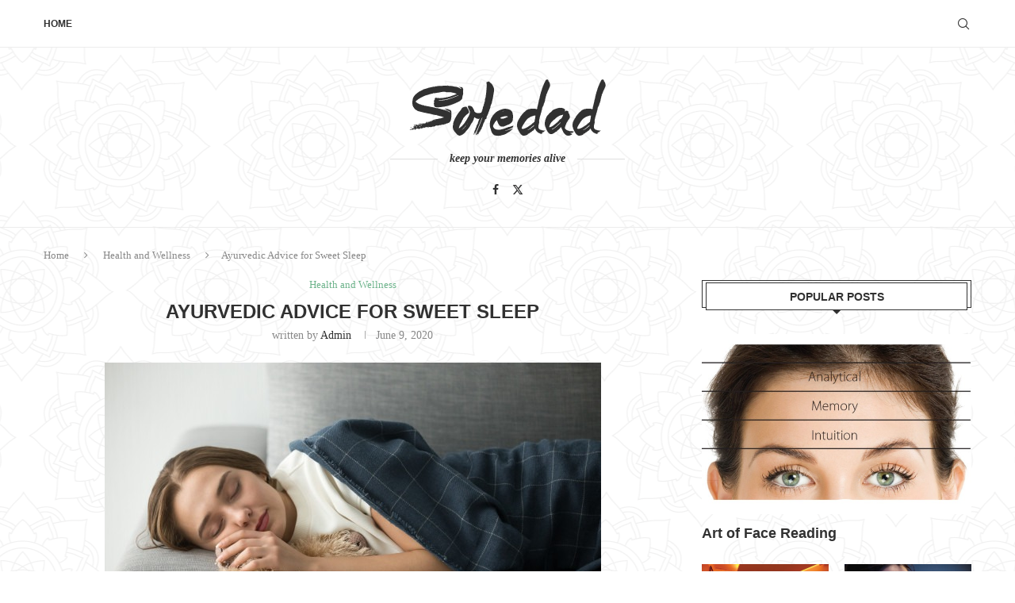

--- FILE ---
content_type: text/html; charset=UTF-8
request_url: https://tathaastu.com/health-and-wellness/ayurvedic-advice-for-sweet-sleep/
body_size: 27612
content:
<!DOCTYPE html>
<html dir="ltr" lang="en-US" prefix="og: https://ogp.me/ns#">
<head>
    <meta charset="UTF-8">
    <meta http-equiv="X-UA-Compatible" content="IE=edge">
    <meta name="viewport" content="width=device-width, initial-scale=1">
    <link rel="profile" href="https://gmpg.org/xfn/11"/>
    <link rel="alternate" type="application/rss+xml" title="Tathaastu RSS Feed"
          href="https://tathaastu.com/feed/"/>
    <link rel="alternate" type="application/atom+xml" title="Tathaastu Atom Feed"
          href="https://tathaastu.com/feed/atom/"/>
    <link rel="pingback" href="https://tathaastu.com/xmlrpc.php"/>
    <!--[if lt IE 9]>
	<script src="https://tathaastu.com/wp-content/themes/soledad/js/html5.js"></script>
	<![endif]-->
	<script type="text/javascript">
/* <![CDATA[ */
(()=>{var e={};e.g=function(){if("object"==typeof globalThis)return globalThis;try{return this||new Function("return this")()}catch(e){if("object"==typeof window)return window}}(),function({ampUrl:n,isCustomizePreview:t,isAmpDevMode:r,noampQueryVarName:o,noampQueryVarValue:s,disabledStorageKey:i,mobileUserAgents:a,regexRegex:c}){if("undefined"==typeof sessionStorage)return;const d=new RegExp(c);if(!a.some((e=>{const n=e.match(d);return!(!n||!new RegExp(n[1],n[2]).test(navigator.userAgent))||navigator.userAgent.includes(e)})))return;e.g.addEventListener("DOMContentLoaded",(()=>{const e=document.getElementById("amp-mobile-version-switcher");if(!e)return;e.hidden=!1;const n=e.querySelector("a[href]");n&&n.addEventListener("click",(()=>{sessionStorage.removeItem(i)}))}));const g=r&&["paired-browsing-non-amp","paired-browsing-amp"].includes(window.name);if(sessionStorage.getItem(i)||t||g)return;const u=new URL(location.href),m=new URL(n);m.hash=u.hash,u.searchParams.has(o)&&s===u.searchParams.get(o)?sessionStorage.setItem(i,"1"):m.href!==u.href&&(window.stop(),location.replace(m.href))}({"ampUrl":"https:\/\/tathaastu.com\/health-and-wellness\/ayurvedic-advice-for-sweet-sleep\/?amp=1","noampQueryVarName":"noamp","noampQueryVarValue":"mobile","disabledStorageKey":"amp_mobile_redirect_disabled","mobileUserAgents":["Mobile","Android","Silk\/","Kindle","BlackBerry","Opera Mini","Opera Mobi"],"regexRegex":"^\\\/((?:.|\\n)+)\\\/([i]*)$","isCustomizePreview":false,"isAmpDevMode":false})})();
/* ]]> */
</script>
<title>Ayurvedic Advice for Sweet Sleep - Tathaastu</title>
<link rel='preconnect' href='https://fonts.googleapis.com' />
<link rel='preconnect' href='https://fonts.gstatic.com' />
<meta http-equiv='x-dns-prefetch-control' content='on'>
<link rel='dns-prefetch' href='//fonts.googleapis.com' />
<link rel='dns-prefetch' href='//fonts.gstatic.com' />
<link rel='dns-prefetch' href='//s.gravatar.com' />
<link rel='dns-prefetch' href='//www.google-analytics.com' />

		<!-- All in One SEO 4.9.2 - aioseo.com -->
	<meta name="description" content="Our sleep affects our health and our general mood throughout the day. If you’re tossing and turning, are restless, snore, or feel sleepy during the day, then you may be having problems getting the deep sleep you need. Ayurveda, the 5,000-year-old Science of Life based on the ancient wisdom from India, says that there are" />
	<meta name="robots" content="max-image-preview:large" />
	<meta name="author" content="admin"/>
	<link rel="canonical" href="https://tathaastu.com/health-and-wellness/ayurvedic-advice-for-sweet-sleep/" />
	<meta name="generator" content="All in One SEO (AIOSEO) 4.9.2" />
		<meta property="og:locale" content="en_US" />
		<meta property="og:site_name" content="Tathaastu - Mind Body Soul" />
		<meta property="og:type" content="article" />
		<meta property="og:title" content="Ayurvedic Advice for Sweet Sleep - Tathaastu" />
		<meta property="og:description" content="Our sleep affects our health and our general mood throughout the day. If you’re tossing and turning, are restless, snore, or feel sleepy during the day, then you may be having problems getting the deep sleep you need. Ayurveda, the 5,000-year-old Science of Life based on the ancient wisdom from India, says that there are" />
		<meta property="og:url" content="https://tathaastu.com/health-and-wellness/ayurvedic-advice-for-sweet-sleep/" />
		<meta property="article:published_time" content="2020-06-09T12:19:34+00:00" />
		<meta property="article:modified_time" content="2020-06-10T07:37:29+00:00" />
		<meta name="twitter:card" content="summary_large_image" />
		<meta name="twitter:title" content="Ayurvedic Advice for Sweet Sleep - Tathaastu" />
		<meta name="twitter:description" content="Our sleep affects our health and our general mood throughout the day. If you’re tossing and turning, are restless, snore, or feel sleepy during the day, then you may be having problems getting the deep sleep you need. Ayurveda, the 5,000-year-old Science of Life based on the ancient wisdom from India, says that there are" />
		<script type="application/ld+json" class="aioseo-schema">
			{"@context":"https:\/\/schema.org","@graph":[{"@type":"BlogPosting","@id":"https:\/\/tathaastu.com\/health-and-wellness\/ayurvedic-advice-for-sweet-sleep\/#blogposting","name":"Ayurvedic Advice for Sweet Sleep - Tathaastu","headline":"Ayurvedic Advice for Sweet Sleep","author":{"@id":"https:\/\/tathaastu.com\/author\/admin\/#author"},"publisher":{"@id":"https:\/\/tathaastu.com\/#organization"},"image":{"@type":"ImageObject","url":"https:\/\/tathaastu.com\/wp-content\/uploads\/2020\/06\/childish-woman-sleeping-soft-comfortable-sofa-with-stuffed-toy_1163-4149.jpg","width":626,"height":417},"datePublished":"2020-06-09T12:19:34+00:00","dateModified":"2020-06-10T07:37:29+00:00","inLanguage":"en-US","mainEntityOfPage":{"@id":"https:\/\/tathaastu.com\/health-and-wellness\/ayurvedic-advice-for-sweet-sleep\/#webpage"},"isPartOf":{"@id":"https:\/\/tathaastu.com\/health-and-wellness\/ayurvedic-advice-for-sweet-sleep\/#webpage"},"articleSection":"Health and Wellness"},{"@type":"BreadcrumbList","@id":"https:\/\/tathaastu.com\/health-and-wellness\/ayurvedic-advice-for-sweet-sleep\/#breadcrumblist","itemListElement":[{"@type":"ListItem","@id":"https:\/\/tathaastu.com#listItem","position":1,"name":"Home","item":"https:\/\/tathaastu.com","nextItem":{"@type":"ListItem","@id":"https:\/\/tathaastu.com\/category\/health-and-wellness\/#listItem","name":"Health and Wellness"}},{"@type":"ListItem","@id":"https:\/\/tathaastu.com\/category\/health-and-wellness\/#listItem","position":2,"name":"Health and Wellness","item":"https:\/\/tathaastu.com\/category\/health-and-wellness\/","nextItem":{"@type":"ListItem","@id":"https:\/\/tathaastu.com\/health-and-wellness\/ayurvedic-advice-for-sweet-sleep\/#listItem","name":"Ayurvedic Advice for Sweet Sleep"},"previousItem":{"@type":"ListItem","@id":"https:\/\/tathaastu.com#listItem","name":"Home"}},{"@type":"ListItem","@id":"https:\/\/tathaastu.com\/health-and-wellness\/ayurvedic-advice-for-sweet-sleep\/#listItem","position":3,"name":"Ayurvedic Advice for Sweet Sleep","previousItem":{"@type":"ListItem","@id":"https:\/\/tathaastu.com\/category\/health-and-wellness\/#listItem","name":"Health and Wellness"}}]},{"@type":"Organization","@id":"https:\/\/tathaastu.com\/#organization","name":"Tathaastu","description":"Mind Body Soul","url":"https:\/\/tathaastu.com\/"},{"@type":"Person","@id":"https:\/\/tathaastu.com\/author\/admin\/#author","url":"https:\/\/tathaastu.com\/author\/admin\/","name":"admin","image":{"@type":"ImageObject","@id":"https:\/\/tathaastu.com\/health-and-wellness\/ayurvedic-advice-for-sweet-sleep\/#authorImage","url":"https:\/\/secure.gravatar.com\/avatar\/22171eea150e711e9952246b9b09c65e9bc86b9b92cb064c3f00e4f0480b4fd8?s=96&d=mm&r=g","width":96,"height":96,"caption":"admin"}},{"@type":"WebPage","@id":"https:\/\/tathaastu.com\/health-and-wellness\/ayurvedic-advice-for-sweet-sleep\/#webpage","url":"https:\/\/tathaastu.com\/health-and-wellness\/ayurvedic-advice-for-sweet-sleep\/","name":"Ayurvedic Advice for Sweet Sleep - Tathaastu","description":"Our sleep affects our health and our general mood throughout the day. If you\u2019re tossing and turning, are restless, snore, or feel sleepy during the day, then you may be having problems getting the deep sleep you need. Ayurveda, the 5,000-year-old Science of Life based on the ancient wisdom from India, says that there are","inLanguage":"en-US","isPartOf":{"@id":"https:\/\/tathaastu.com\/#website"},"breadcrumb":{"@id":"https:\/\/tathaastu.com\/health-and-wellness\/ayurvedic-advice-for-sweet-sleep\/#breadcrumblist"},"author":{"@id":"https:\/\/tathaastu.com\/author\/admin\/#author"},"creator":{"@id":"https:\/\/tathaastu.com\/author\/admin\/#author"},"image":{"@type":"ImageObject","url":"https:\/\/tathaastu.com\/wp-content\/uploads\/2020\/06\/childish-woman-sleeping-soft-comfortable-sofa-with-stuffed-toy_1163-4149.jpg","@id":"https:\/\/tathaastu.com\/health-and-wellness\/ayurvedic-advice-for-sweet-sleep\/#mainImage","width":626,"height":417},"primaryImageOfPage":{"@id":"https:\/\/tathaastu.com\/health-and-wellness\/ayurvedic-advice-for-sweet-sleep\/#mainImage"},"datePublished":"2020-06-09T12:19:34+00:00","dateModified":"2020-06-10T07:37:29+00:00"},{"@type":"WebSite","@id":"https:\/\/tathaastu.com\/#website","url":"https:\/\/tathaastu.com\/","name":"Tathaastu","description":"Mind Body Soul","inLanguage":"en-US","publisher":{"@id":"https:\/\/tathaastu.com\/#organization"}}]}
		</script>
		<!-- All in One SEO -->

<link rel='dns-prefetch' href='//www.googletagmanager.com' />
<link rel="alternate" type="application/rss+xml" title="Tathaastu &raquo; Feed" href="https://tathaastu.com/feed/" />
<link rel="alternate" type="application/rss+xml" title="Tathaastu &raquo; Comments Feed" href="https://tathaastu.com/comments/feed/" />
<link rel="alternate" title="oEmbed (JSON)" type="application/json+oembed" href="https://tathaastu.com/wp-json/oembed/1.0/embed?url=https%3A%2F%2Ftathaastu.com%2Fhealth-and-wellness%2Fayurvedic-advice-for-sweet-sleep%2F" />
<link rel="alternate" title="oEmbed (XML)" type="text/xml+oembed" href="https://tathaastu.com/wp-json/oembed/1.0/embed?url=https%3A%2F%2Ftathaastu.com%2Fhealth-and-wellness%2Fayurvedic-advice-for-sweet-sleep%2F&#038;format=xml" />
<style id='wp-img-auto-sizes-contain-inline-css' type='text/css'>
img:is([sizes=auto i],[sizes^="auto," i]){contain-intrinsic-size:3000px 1500px}
/*# sourceURL=wp-img-auto-sizes-contain-inline-css */
</style>
<link rel='stylesheet' id='penci-folding-css' href='https://tathaastu.com/wp-content/themes/soledad/inc/elementor/assets/css/fold.css?ver=8.7.0' type='text/css' media='all' />
<style id='wp-emoji-styles-inline-css' type='text/css'>

	img.wp-smiley, img.emoji {
		display: inline !important;
		border: none !important;
		box-shadow: none !important;
		height: 1em !important;
		width: 1em !important;
		margin: 0 0.07em !important;
		vertical-align: -0.1em !important;
		background: none !important;
		padding: 0 !important;
	}
/*# sourceURL=wp-emoji-styles-inline-css */
</style>
<link rel='stylesheet' id='wp-block-library-css' href='https://tathaastu.com/wp-includes/css/dist/block-library/style.min.css?ver=6.9' type='text/css' media='all' />
<style id='wp-block-library-theme-inline-css' type='text/css'>
.wp-block-audio :where(figcaption){color:#555;font-size:13px;text-align:center}.is-dark-theme .wp-block-audio :where(figcaption){color:#ffffffa6}.wp-block-audio{margin:0 0 1em}.wp-block-code{border:1px solid #ccc;border-radius:4px;font-family:Menlo,Consolas,monaco,monospace;padding:.8em 1em}.wp-block-embed :where(figcaption){color:#555;font-size:13px;text-align:center}.is-dark-theme .wp-block-embed :where(figcaption){color:#ffffffa6}.wp-block-embed{margin:0 0 1em}.blocks-gallery-caption{color:#555;font-size:13px;text-align:center}.is-dark-theme .blocks-gallery-caption{color:#ffffffa6}:root :where(.wp-block-image figcaption){color:#555;font-size:13px;text-align:center}.is-dark-theme :root :where(.wp-block-image figcaption){color:#ffffffa6}.wp-block-image{margin:0 0 1em}.wp-block-pullquote{border-bottom:4px solid;border-top:4px solid;color:currentColor;margin-bottom:1.75em}.wp-block-pullquote :where(cite),.wp-block-pullquote :where(footer),.wp-block-pullquote__citation{color:currentColor;font-size:.8125em;font-style:normal;text-transform:uppercase}.wp-block-quote{border-left:.25em solid;margin:0 0 1.75em;padding-left:1em}.wp-block-quote cite,.wp-block-quote footer{color:currentColor;font-size:.8125em;font-style:normal;position:relative}.wp-block-quote:where(.has-text-align-right){border-left:none;border-right:.25em solid;padding-left:0;padding-right:1em}.wp-block-quote:where(.has-text-align-center){border:none;padding-left:0}.wp-block-quote.is-large,.wp-block-quote.is-style-large,.wp-block-quote:where(.is-style-plain){border:none}.wp-block-search .wp-block-search__label{font-weight:700}.wp-block-search__button{border:1px solid #ccc;padding:.375em .625em}:where(.wp-block-group.has-background){padding:1.25em 2.375em}.wp-block-separator.has-css-opacity{opacity:.4}.wp-block-separator{border:none;border-bottom:2px solid;margin-left:auto;margin-right:auto}.wp-block-separator.has-alpha-channel-opacity{opacity:1}.wp-block-separator:not(.is-style-wide):not(.is-style-dots){width:100px}.wp-block-separator.has-background:not(.is-style-dots){border-bottom:none;height:1px}.wp-block-separator.has-background:not(.is-style-wide):not(.is-style-dots){height:2px}.wp-block-table{margin:0 0 1em}.wp-block-table td,.wp-block-table th{word-break:normal}.wp-block-table :where(figcaption){color:#555;font-size:13px;text-align:center}.is-dark-theme .wp-block-table :where(figcaption){color:#ffffffa6}.wp-block-video :where(figcaption){color:#555;font-size:13px;text-align:center}.is-dark-theme .wp-block-video :where(figcaption){color:#ffffffa6}.wp-block-video{margin:0 0 1em}:root :where(.wp-block-template-part.has-background){margin-bottom:0;margin-top:0;padding:1.25em 2.375em}
/*# sourceURL=/wp-includes/css/dist/block-library/theme.min.css */
</style>
<style id='classic-theme-styles-inline-css' type='text/css'>
/*! This file is auto-generated */
.wp-block-button__link{color:#fff;background-color:#32373c;border-radius:9999px;box-shadow:none;text-decoration:none;padding:calc(.667em + 2px) calc(1.333em + 2px);font-size:1.125em}.wp-block-file__button{background:#32373c;color:#fff;text-decoration:none}
/*# sourceURL=/wp-includes/css/classic-themes.min.css */
</style>
<link rel='stylesheet' id='aioseo/css/src/vue/standalone/blocks/table-of-contents/global.scss-css' href='https://tathaastu.com/wp-content/plugins/all-in-one-seo-pack/dist/Lite/assets/css/table-of-contents/global.e90f6d47.css?ver=4.9.2' type='text/css' media='all' />
<style id='block-soledad-style-inline-css' type='text/css'>
.pchead-e-block{--pcborder-cl:#dedede;--pcaccent-cl:#6eb48c}.heading1-style-1>h1,.heading1-style-2>h1,.heading2-style-1>h2,.heading2-style-2>h2,.heading3-style-1>h3,.heading3-style-2>h3,.heading4-style-1>h4,.heading4-style-2>h4,.heading5-style-1>h5,.heading5-style-2>h5{padding-bottom:8px;border-bottom:1px solid var(--pcborder-cl);overflow:hidden}.heading1-style-2>h1,.heading2-style-2>h2,.heading3-style-2>h3,.heading4-style-2>h4,.heading5-style-2>h5{border-bottom-width:0;position:relative}.heading1-style-2>h1:before,.heading2-style-2>h2:before,.heading3-style-2>h3:before,.heading4-style-2>h4:before,.heading5-style-2>h5:before{content:'';width:50px;height:2px;bottom:0;left:0;z-index:2;background:var(--pcaccent-cl);position:absolute}.heading1-style-2>h1:after,.heading2-style-2>h2:after,.heading3-style-2>h3:after,.heading4-style-2>h4:after,.heading5-style-2>h5:after{content:'';width:100%;height:2px;bottom:0;left:20px;z-index:1;background:var(--pcborder-cl);position:absolute}.heading1-style-3>h1,.heading1-style-4>h1,.heading2-style-3>h2,.heading2-style-4>h2,.heading3-style-3>h3,.heading3-style-4>h3,.heading4-style-3>h4,.heading4-style-4>h4,.heading5-style-3>h5,.heading5-style-4>h5{position:relative;padding-left:20px}.heading1-style-3>h1:before,.heading1-style-4>h1:before,.heading2-style-3>h2:before,.heading2-style-4>h2:before,.heading3-style-3>h3:before,.heading3-style-4>h3:before,.heading4-style-3>h4:before,.heading4-style-4>h4:before,.heading5-style-3>h5:before,.heading5-style-4>h5:before{width:10px;height:100%;content:'';position:absolute;top:0;left:0;bottom:0;background:var(--pcaccent-cl)}.heading1-style-4>h1,.heading2-style-4>h2,.heading3-style-4>h3,.heading4-style-4>h4,.heading5-style-4>h5{padding:10px 20px;background:#f1f1f1}.heading1-style-5>h1,.heading2-style-5>h2,.heading3-style-5>h3,.heading4-style-5>h4,.heading5-style-5>h5{position:relative;z-index:1}.heading1-style-5>h1:before,.heading2-style-5>h2:before,.heading3-style-5>h3:before,.heading4-style-5>h4:before,.heading5-style-5>h5:before{content:"";position:absolute;left:0;bottom:0;width:200px;height:50%;transform:skew(-25deg) translateX(0);background:var(--pcaccent-cl);z-index:-1;opacity:.4}.heading1-style-6>h1,.heading2-style-6>h2,.heading3-style-6>h3,.heading4-style-6>h4,.heading5-style-6>h5{text-decoration:underline;text-underline-offset:2px;text-decoration-thickness:4px;text-decoration-color:var(--pcaccent-cl)}
/*# sourceURL=https://tathaastu.com/wp-content/themes/soledad/inc/block/heading-styles/build/style.min.css */
</style>
<style id='global-styles-inline-css' type='text/css'>
:root{--wp--preset--aspect-ratio--square: 1;--wp--preset--aspect-ratio--4-3: 4/3;--wp--preset--aspect-ratio--3-4: 3/4;--wp--preset--aspect-ratio--3-2: 3/2;--wp--preset--aspect-ratio--2-3: 2/3;--wp--preset--aspect-ratio--16-9: 16/9;--wp--preset--aspect-ratio--9-16: 9/16;--wp--preset--color--black: #000000;--wp--preset--color--cyan-bluish-gray: #abb8c3;--wp--preset--color--white: #ffffff;--wp--preset--color--pale-pink: #f78da7;--wp--preset--color--vivid-red: #cf2e2e;--wp--preset--color--luminous-vivid-orange: #ff6900;--wp--preset--color--luminous-vivid-amber: #fcb900;--wp--preset--color--light-green-cyan: #7bdcb5;--wp--preset--color--vivid-green-cyan: #00d084;--wp--preset--color--pale-cyan-blue: #8ed1fc;--wp--preset--color--vivid-cyan-blue: #0693e3;--wp--preset--color--vivid-purple: #9b51e0;--wp--preset--gradient--vivid-cyan-blue-to-vivid-purple: linear-gradient(135deg,rgb(6,147,227) 0%,rgb(155,81,224) 100%);--wp--preset--gradient--light-green-cyan-to-vivid-green-cyan: linear-gradient(135deg,rgb(122,220,180) 0%,rgb(0,208,130) 100%);--wp--preset--gradient--luminous-vivid-amber-to-luminous-vivid-orange: linear-gradient(135deg,rgb(252,185,0) 0%,rgb(255,105,0) 100%);--wp--preset--gradient--luminous-vivid-orange-to-vivid-red: linear-gradient(135deg,rgb(255,105,0) 0%,rgb(207,46,46) 100%);--wp--preset--gradient--very-light-gray-to-cyan-bluish-gray: linear-gradient(135deg,rgb(238,238,238) 0%,rgb(169,184,195) 100%);--wp--preset--gradient--cool-to-warm-spectrum: linear-gradient(135deg,rgb(74,234,220) 0%,rgb(151,120,209) 20%,rgb(207,42,186) 40%,rgb(238,44,130) 60%,rgb(251,105,98) 80%,rgb(254,248,76) 100%);--wp--preset--gradient--blush-light-purple: linear-gradient(135deg,rgb(255,206,236) 0%,rgb(152,150,240) 100%);--wp--preset--gradient--blush-bordeaux: linear-gradient(135deg,rgb(254,205,165) 0%,rgb(254,45,45) 50%,rgb(107,0,62) 100%);--wp--preset--gradient--luminous-dusk: linear-gradient(135deg,rgb(255,203,112) 0%,rgb(199,81,192) 50%,rgb(65,88,208) 100%);--wp--preset--gradient--pale-ocean: linear-gradient(135deg,rgb(255,245,203) 0%,rgb(182,227,212) 50%,rgb(51,167,181) 100%);--wp--preset--gradient--electric-grass: linear-gradient(135deg,rgb(202,248,128) 0%,rgb(113,206,126) 100%);--wp--preset--gradient--midnight: linear-gradient(135deg,rgb(2,3,129) 0%,rgb(40,116,252) 100%);--wp--preset--font-size--small: 12px;--wp--preset--font-size--medium: 20px;--wp--preset--font-size--large: 32px;--wp--preset--font-size--x-large: 42px;--wp--preset--font-size--normal: 14px;--wp--preset--font-size--huge: 42px;--wp--preset--spacing--20: 0.44rem;--wp--preset--spacing--30: 0.67rem;--wp--preset--spacing--40: 1rem;--wp--preset--spacing--50: 1.5rem;--wp--preset--spacing--60: 2.25rem;--wp--preset--spacing--70: 3.38rem;--wp--preset--spacing--80: 5.06rem;--wp--preset--shadow--natural: 6px 6px 9px rgba(0, 0, 0, 0.2);--wp--preset--shadow--deep: 12px 12px 50px rgba(0, 0, 0, 0.4);--wp--preset--shadow--sharp: 6px 6px 0px rgba(0, 0, 0, 0.2);--wp--preset--shadow--outlined: 6px 6px 0px -3px rgb(255, 255, 255), 6px 6px rgb(0, 0, 0);--wp--preset--shadow--crisp: 6px 6px 0px rgb(0, 0, 0);}:where(.is-layout-flex){gap: 0.5em;}:where(.is-layout-grid){gap: 0.5em;}body .is-layout-flex{display: flex;}.is-layout-flex{flex-wrap: wrap;align-items: center;}.is-layout-flex > :is(*, div){margin: 0;}body .is-layout-grid{display: grid;}.is-layout-grid > :is(*, div){margin: 0;}:where(.wp-block-columns.is-layout-flex){gap: 2em;}:where(.wp-block-columns.is-layout-grid){gap: 2em;}:where(.wp-block-post-template.is-layout-flex){gap: 1.25em;}:where(.wp-block-post-template.is-layout-grid){gap: 1.25em;}.has-black-color{color: var(--wp--preset--color--black) !important;}.has-cyan-bluish-gray-color{color: var(--wp--preset--color--cyan-bluish-gray) !important;}.has-white-color{color: var(--wp--preset--color--white) !important;}.has-pale-pink-color{color: var(--wp--preset--color--pale-pink) !important;}.has-vivid-red-color{color: var(--wp--preset--color--vivid-red) !important;}.has-luminous-vivid-orange-color{color: var(--wp--preset--color--luminous-vivid-orange) !important;}.has-luminous-vivid-amber-color{color: var(--wp--preset--color--luminous-vivid-amber) !important;}.has-light-green-cyan-color{color: var(--wp--preset--color--light-green-cyan) !important;}.has-vivid-green-cyan-color{color: var(--wp--preset--color--vivid-green-cyan) !important;}.has-pale-cyan-blue-color{color: var(--wp--preset--color--pale-cyan-blue) !important;}.has-vivid-cyan-blue-color{color: var(--wp--preset--color--vivid-cyan-blue) !important;}.has-vivid-purple-color{color: var(--wp--preset--color--vivid-purple) !important;}.has-black-background-color{background-color: var(--wp--preset--color--black) !important;}.has-cyan-bluish-gray-background-color{background-color: var(--wp--preset--color--cyan-bluish-gray) !important;}.has-white-background-color{background-color: var(--wp--preset--color--white) !important;}.has-pale-pink-background-color{background-color: var(--wp--preset--color--pale-pink) !important;}.has-vivid-red-background-color{background-color: var(--wp--preset--color--vivid-red) !important;}.has-luminous-vivid-orange-background-color{background-color: var(--wp--preset--color--luminous-vivid-orange) !important;}.has-luminous-vivid-amber-background-color{background-color: var(--wp--preset--color--luminous-vivid-amber) !important;}.has-light-green-cyan-background-color{background-color: var(--wp--preset--color--light-green-cyan) !important;}.has-vivid-green-cyan-background-color{background-color: var(--wp--preset--color--vivid-green-cyan) !important;}.has-pale-cyan-blue-background-color{background-color: var(--wp--preset--color--pale-cyan-blue) !important;}.has-vivid-cyan-blue-background-color{background-color: var(--wp--preset--color--vivid-cyan-blue) !important;}.has-vivid-purple-background-color{background-color: var(--wp--preset--color--vivid-purple) !important;}.has-black-border-color{border-color: var(--wp--preset--color--black) !important;}.has-cyan-bluish-gray-border-color{border-color: var(--wp--preset--color--cyan-bluish-gray) !important;}.has-white-border-color{border-color: var(--wp--preset--color--white) !important;}.has-pale-pink-border-color{border-color: var(--wp--preset--color--pale-pink) !important;}.has-vivid-red-border-color{border-color: var(--wp--preset--color--vivid-red) !important;}.has-luminous-vivid-orange-border-color{border-color: var(--wp--preset--color--luminous-vivid-orange) !important;}.has-luminous-vivid-amber-border-color{border-color: var(--wp--preset--color--luminous-vivid-amber) !important;}.has-light-green-cyan-border-color{border-color: var(--wp--preset--color--light-green-cyan) !important;}.has-vivid-green-cyan-border-color{border-color: var(--wp--preset--color--vivid-green-cyan) !important;}.has-pale-cyan-blue-border-color{border-color: var(--wp--preset--color--pale-cyan-blue) !important;}.has-vivid-cyan-blue-border-color{border-color: var(--wp--preset--color--vivid-cyan-blue) !important;}.has-vivid-purple-border-color{border-color: var(--wp--preset--color--vivid-purple) !important;}.has-vivid-cyan-blue-to-vivid-purple-gradient-background{background: var(--wp--preset--gradient--vivid-cyan-blue-to-vivid-purple) !important;}.has-light-green-cyan-to-vivid-green-cyan-gradient-background{background: var(--wp--preset--gradient--light-green-cyan-to-vivid-green-cyan) !important;}.has-luminous-vivid-amber-to-luminous-vivid-orange-gradient-background{background: var(--wp--preset--gradient--luminous-vivid-amber-to-luminous-vivid-orange) !important;}.has-luminous-vivid-orange-to-vivid-red-gradient-background{background: var(--wp--preset--gradient--luminous-vivid-orange-to-vivid-red) !important;}.has-very-light-gray-to-cyan-bluish-gray-gradient-background{background: var(--wp--preset--gradient--very-light-gray-to-cyan-bluish-gray) !important;}.has-cool-to-warm-spectrum-gradient-background{background: var(--wp--preset--gradient--cool-to-warm-spectrum) !important;}.has-blush-light-purple-gradient-background{background: var(--wp--preset--gradient--blush-light-purple) !important;}.has-blush-bordeaux-gradient-background{background: var(--wp--preset--gradient--blush-bordeaux) !important;}.has-luminous-dusk-gradient-background{background: var(--wp--preset--gradient--luminous-dusk) !important;}.has-pale-ocean-gradient-background{background: var(--wp--preset--gradient--pale-ocean) !important;}.has-electric-grass-gradient-background{background: var(--wp--preset--gradient--electric-grass) !important;}.has-midnight-gradient-background{background: var(--wp--preset--gradient--midnight) !important;}.has-small-font-size{font-size: var(--wp--preset--font-size--small) !important;}.has-medium-font-size{font-size: var(--wp--preset--font-size--medium) !important;}.has-large-font-size{font-size: var(--wp--preset--font-size--large) !important;}.has-x-large-font-size{font-size: var(--wp--preset--font-size--x-large) !important;}
:where(.wp-block-post-template.is-layout-flex){gap: 1.25em;}:where(.wp-block-post-template.is-layout-grid){gap: 1.25em;}
:where(.wp-block-term-template.is-layout-flex){gap: 1.25em;}:where(.wp-block-term-template.is-layout-grid){gap: 1.25em;}
:where(.wp-block-columns.is-layout-flex){gap: 2em;}:where(.wp-block-columns.is-layout-grid){gap: 2em;}
:root :where(.wp-block-pullquote){font-size: 1.5em;line-height: 1.6;}
/*# sourceURL=global-styles-inline-css */
</style>
<link rel='stylesheet' id='contact-form-7-css' href='https://tathaastu.com/wp-content/plugins/contact-form-7/includes/css/styles.css?ver=6.1.4' type='text/css' media='all' />
<link rel='stylesheet' id='fvp-frontend-css' href='https://tathaastu.com/wp-content/plugins/featured-video-plus/styles/frontend.css?ver=2.3.3' type='text/css' media='all' />
<link rel='stylesheet' id='go-gallery-css' href='https://tathaastu.com/wp-content/plugins/go-gallery/assets/css/go-gallery.css?ver=1.1' type='text/css' media='all' />
<link rel='stylesheet' id='go-gallery-effects-css' href='https://tathaastu.com/wp-content/plugins/go-gallery/assets/css/effects.css?ver=1.1' type='text/css' media='all' />
<link rel='stylesheet' id='qtlb-css' href='https://tathaastu.com/wp-content/plugins/go-gallery/assets/plugins/qtlb/styles.css?ver=1.1' type='text/css' media='all' />
<link rel='stylesheet' id='penci-fte-chosen-css' href='https://cdnjs.cloudflare.com/ajax/libs/chosen/1.8.7/chosen.min.css?ver=1.7' type='text/css' media='all' />
<link rel='stylesheet' id='penci-fte-flatpickr-css' href='https://tathaastu.com/wp-content/plugins/penci-filter-everything//assets/flatpickr.css?ver=1.7' type='text/css' media='all' />
<link rel='stylesheet' id='penci-fte-front-css' href='https://tathaastu.com/wp-content/plugins/penci-filter-everything/assets/pfe.css?ver=1.7' type='text/css' media='all' />
<link rel='stylesheet' id='penci-liveblog-css' href='https://tathaastu.com/wp-content/plugins/penci-liveblog/css/liveblog.css?ver=1.3' type='text/css' media='all' />
<link rel='stylesheet' id='penci-paywall-css' href='https://tathaastu.com/wp-content/plugins/penci-paywall/assets/style.css?ver=2.3' type='text/css' media='all' />
<link rel='stylesheet' id='penci-player-rankings-css' href='https://tathaastu.com/wp-content/plugins/penci-player-rankings/assets/style.css?ver=1.0' type='text/css' media='all' />
<link rel='stylesheet' id='penci-podcast-css' href='https://tathaastu.com/wp-content/plugins/penci-podcast/assets/style.css?ver=1.7' type='text/css' media='all' />
<link rel='stylesheet' id='wpos-slick-style-css' href='https://tathaastu.com/wp-content/plugins/post-category-image-with-grid-and-slider/assets/css/slick.css?ver=1.5.3' type='text/css' media='all' />
<link rel='stylesheet' id='pciwgas-publlic-style-css' href='https://tathaastu.com/wp-content/plugins/post-category-image-with-grid-and-slider/assets/css/pciwgas-public.css?ver=1.5.3' type='text/css' media='all' />
<link rel='stylesheet' id='penci-frontend-package-css' href='https://tathaastu.com/wp-content/plugins/penci-frontend-submission/assets/package.css?ver=1.7' type='text/css' media='all' />
<link rel='stylesheet' id='penci-texttospeech-css' href='https://tathaastu.com/wp-content/plugins/penci-text-to-speech/assets/css/text-to-speech.css?ver=1.4' type='text/css' media='all' />
<link rel='stylesheet' id='penci-main-style-css' href='https://tathaastu.com/wp-content/themes/soledad/main.css?ver=8.7.0' type='text/css' media='all' />
<link rel='stylesheet' id='penci-swiper-bundle-css' href='https://tathaastu.com/wp-content/themes/soledad/css/swiper-bundle.min.css?ver=8.7.0' type='text/css' media='all' />
<link rel='stylesheet' id='penci-font-awesomeold-css' href='https://tathaastu.com/wp-content/themes/soledad/css/font-awesome.4.7.0.swap.min.css?ver=4.7.0' type='text/css' media='all' />
<link rel='stylesheet' id='penci_icon-css' href='https://tathaastu.com/wp-content/themes/soledad/css/penci-icon.css?ver=8.7.0' type='text/css' media='all' />
<link rel='stylesheet' id='penci_style-css' href='https://tathaastu.com/wp-content/themes/soledad-child/style.css?ver=8.7.0' type='text/css' media='all' />
<link rel='stylesheet' id='penci_social_counter-css' href='https://tathaastu.com/wp-content/themes/soledad/css/social-counter.css?ver=8.7.0' type='text/css' media='all' />
<link rel='stylesheet' id='elementor-icons-css' href='https://tathaastu.com/wp-content/plugins/elementor/assets/lib/eicons/css/elementor-icons.min.css?ver=5.45.0' type='text/css' media='all' />
<link rel='stylesheet' id='elementor-frontend-css' href='https://tathaastu.com/wp-content/plugins/elementor/assets/css/frontend.min.css?ver=3.34.0' type='text/css' media='all' />
<link rel='stylesheet' id='elementor-post-11146-css' href='https://tathaastu.com/wp-content/uploads/elementor/css/post-11146.css?ver=1767013482' type='text/css' media='all' />
<link rel='stylesheet' id='recent-posts-widget-with-thumbnails-public-style-css' href='https://tathaastu.com/wp-content/plugins/recent-posts-widget-with-thumbnails/public.css?ver=7.1.1' type='text/css' media='all' />
<link rel='stylesheet' id='datatable-css' href='https://tathaastu.com/wp-content/plugins/penci-finance/assets/datatables.css?ver=1.4' type='text/css' media='all' />
<link rel='stylesheet' id='penci-finance-css' href='https://tathaastu.com/wp-content/plugins/penci-finance/assets/penci-finance.css?ver=1.4' type='text/css' media='all' />
<link rel='stylesheet' id='penci-sport-css' href='https://tathaastu.com/wp-content/plugins/penci-sport/assets/penci-sport.css?ver=1.3' type='text/css' media='all' />
<link rel='stylesheet' id='tablepress-default-css' href='https://tathaastu.com/wp-content/plugins/tablepress/css/build/default.css?ver=3.2.6' type='text/css' media='all' />
<link rel='stylesheet' id='font-awesome-css' href='https://tathaastu.com/wp-content/plugins/elementor/assets/lib/font-awesome/css/font-awesome.min.css?ver=4.7.0' type='text/css' media='all' />
<link rel='stylesheet' id='popupaoc-public-style-css' href='https://tathaastu.com/wp-content/plugins/popup-anything-on-click/assets/css/popupaoc-public.css?ver=2.9.1' type='text/css' media='all' />
<link rel='stylesheet' id='penci-soledad-parent-style-css' href='https://tathaastu.com/wp-content/themes/soledad/style.css?ver=6.9' type='text/css' media='all' />
<link crossorigin="anonymous" rel='stylesheet' id='elementor-gf-roboto-css' href='https://fonts.googleapis.com/css?family=Roboto:100,100italic,200,200italic,300,300italic,400,400italic,500,500italic,600,600italic,700,700italic,800,800italic,900,900italic&#038;display=swap' type='text/css' media='all' />
<link crossorigin="anonymous" rel='stylesheet' id='elementor-gf-robotoslab-css' href='https://fonts.googleapis.com/css?family=Roboto+Slab:100,100italic,200,200italic,300,300italic,400,400italic,500,500italic,600,600italic,700,700italic,800,800italic,900,900italic&#038;display=swap' type='text/css' media='all' />
<script type="text/javascript" src="https://tathaastu.com/wp-includes/js/jquery/jquery.min.js?ver=3.7.1" id="jquery-core-js"></script>
<script type="text/javascript" src="https://tathaastu.com/wp-includes/js/jquery/jquery-migrate.min.js?ver=3.4.1" id="jquery-migrate-js"></script>
<script type="text/javascript" src="https://tathaastu.com/wp-content/plugins/featured-video-plus/js/jquery.fitvids.min.js?ver=master-2015-08" id="jquery.fitvids-js"></script>
<script type="text/javascript" id="fvp-frontend-js-extra">
/* <![CDATA[ */
var fvpdata = {"ajaxurl":"https://tathaastu.com/wp-admin/admin-ajax.php","nonce":"334b26e641","fitvids":"1","dynamic":"","overlay":"","opacity":"0.75","color":"b","width":"640"};
//# sourceURL=fvp-frontend-js-extra
/* ]]> */
</script>
<script type="text/javascript" src="https://tathaastu.com/wp-content/plugins/featured-video-plus/js/frontend.min.js?ver=2.3.3" id="fvp-frontend-js"></script>
<link rel="https://api.w.org/" href="https://tathaastu.com/wp-json/" /><link rel="alternate" title="JSON" type="application/json" href="https://tathaastu.com/wp-json/wp/v2/posts/7276" /><link rel="EditURI" type="application/rsd+xml" title="RSD" href="https://tathaastu.com/xmlrpc.php?rsd" />
<meta name="generator" content="WordPress 6.9" />
<meta name="generator" content="Soledad 8.7.0" />
<link rel='shortlink' href='https://tathaastu.com/?p=7276' />
<meta name="generator" content="Site Kit by Google 1.168.0" /><link rel="alternate" type="text/html" media="only screen and (max-width: 640px)" href="https://tathaastu.com/health-and-wellness/ayurvedic-advice-for-sweet-sleep/?amp=1"><script>var portfolioDataJs = portfolioDataJs || [];</script><style id="penci-custom-style" type="text/css">body{ --pcbg-cl: #fff; --pctext-cl: #313131; --pcborder-cl: #dedede; --pcheading-cl: #313131; --pcmeta-cl: #888888; --pcaccent-cl: #6eb48c; --pcbody-font: 'PT Serif', serif; --pchead-font: 'Raleway', sans-serif; --pchead-wei: bold; --pcava_bdr:10px;--pcajs_fvw:470px;--pcajs_fvmw:220px; } .single.penci-body-single-style-5 #header, .single.penci-body-single-style-6 #header, .single.penci-body-single-style-10 #header, .single.penci-body-single-style-5 .pc-wrapbuilder-header, .single.penci-body-single-style-6 .pc-wrapbuilder-header, .single.penci-body-single-style-10 .pc-wrapbuilder-header { --pchd-mg: 40px; } .fluid-width-video-wrapper > div { position: absolute; left: 0; right: 0; top: 0; width: 100%; height: 100%; } .yt-video-place { position: relative; text-align: center; } .yt-video-place.embed-responsive .start-video { display: block; top: 0; left: 0; bottom: 0; right: 0; position: absolute; transform: none; } .yt-video-place.embed-responsive .start-video img { margin: 0; padding: 0; top: 50%; display: inline-block; position: absolute; left: 50%; transform: translate(-50%, -50%); width: 68px; height: auto; } .mfp-bg { top: 0; left: 0; width: 100%; height: 100%; z-index: 9999999; overflow: hidden; position: fixed; background: #0b0b0b; opacity: .8; filter: alpha(opacity=80) } .mfp-wrap { top: 0; left: 0; width: 100%; height: 100%; z-index: 9999999; position: fixed; outline: none !important; -webkit-backface-visibility: hidden } .penci-hide-tagupdated{ display: none !important; } .featured-area.featured-style-42 .item-inner-content, .featured-style-41 .swiper-slide, .slider-40-wrapper .nav-thumb-creative .thumb-container:after,.penci-slider44-t-item:before,.penci-slider44-main-wrapper .item, .featured-area .penci-image-holder, .featured-area .penci-slider4-overlay, .featured-area .penci-slide-overlay .overlay-link, .featured-style-29 .featured-slider-overlay, .penci-slider38-overlay{ border-radius: ; -webkit-border-radius: ; } .penci-featured-content-right:before{ border-top-right-radius: ; border-bottom-right-radius: ; } .penci-flat-overlay .penci-slide-overlay .penci-mag-featured-content:before{ border-bottom-left-radius: ; border-bottom-right-radius: ; } .container-single .post-image{ border-radius: ; -webkit-border-radius: ; } .penci-mega-post-inner, .penci-mega-thumbnail .penci-image-holder{ border-radius: ; -webkit-border-radius: ; } #penci-login-popup:before{ opacity: ; } .penci-header-signup-form { padding-top: px; padding-bottom: px; } .penci-slide-overlay .overlay-link, .penci-slider38-overlay, .penci-flat-overlay .penci-slide-overlay .penci-mag-featured-content:before, .slider-40-wrapper .list-slider-creative .item-slider-creative .img-container:before { opacity: ; } .penci-item-mag:hover .penci-slide-overlay .overlay-link, .featured-style-38 .item:hover .penci-slider38-overlay, .penci-flat-overlay .penci-item-mag:hover .penci-slide-overlay .penci-mag-featured-content:before { opacity: ; } .penci-featured-content .featured-slider-overlay { opacity: ; } .slider-40-wrapper .list-slider-creative .item-slider-creative:hover .img-container:before { opacity:; } .featured-style-29 .featured-slider-overlay { opacity: ; } .penci-grid li.typography-style .overlay-typography { opacity: ; } .penci-grid li.typography-style:hover .overlay-typography { opacity: ; } .home-featured-cat-content .mag-photo .mag-overlay-photo { opacity: ; } .home-featured-cat-content .mag-photo:hover .mag-overlay-photo { opacity: ; } .inner-item-portfolio:hover .penci-portfolio-thumbnail a:after { opacity: ; } .penci-prankings-box-wrapper.penci-billard-style-2{--col:4}@media only screen and (max-width: 767px){.penci-prankings-box-wrapper.penci-billard-style-2{--col:2}} body { --pcdm_btnbg: rgba(0, 0, 0, .1); --pcdm_btnd: #666; --pcdm_btndbg: #fff; --pcdm_btnn: var(--pctext-cl); --pcdm_btnnbg: var(--pcbg-cl); } body.pcdm-enable { --pcbg-cl: #000000; --pcbg-l-cl: #1a1a1a; --pcbg-d-cl: #000000; --pctext-cl: #fff; --pcborder-cl: #313131; --pcborders-cl: #3c3c3c; --pcheading-cl: rgba(255,255,255,0.9); --pcmeta-cl: #999999; --pcl-cl: #fff; --pclh-cl: #6eb48c; --pcaccent-cl: #6eb48c; background-color: var(--pcbg-cl); color: var(--pctext-cl); } body.pcdark-df.pcdm-enable.pclight-mode { --pcbg-cl: #fff; --pctext-cl: #313131; --pcborder-cl: #dedede; --pcheading-cl: #313131; --pcmeta-cl: #888888; --pcaccent-cl: #6eb48c; }</style><script>
var penciBlocksArray=[];
var portfolioDataJs = portfolioDataJs || [];var PENCILOCALCACHE = {};
		(function () {
				"use strict";
		
				PENCILOCALCACHE = {
					data: {},
					remove: function ( ajaxFilterItem ) {
						delete PENCILOCALCACHE.data[ajaxFilterItem];
					},
					exist: function ( ajaxFilterItem ) {
						return PENCILOCALCACHE.data.hasOwnProperty( ajaxFilterItem ) && PENCILOCALCACHE.data[ajaxFilterItem] !== null;
					},
					get: function ( ajaxFilterItem ) {
						return PENCILOCALCACHE.data[ajaxFilterItem];
					},
					set: function ( ajaxFilterItem, cachedData ) {
						PENCILOCALCACHE.remove( ajaxFilterItem );
						PENCILOCALCACHE.data[ajaxFilterItem] = cachedData;
					}
				};
			}
		)();function penciBlock() {
		    this.atts_json = '';
		    this.content = '';
		}</script>
<script type="application/ld+json">{
    "@context": "https:\/\/schema.org\/",
    "@type": "organization",
    "@id": "#organization",
    "logo": {
        "@type": "ImageObject",
        "url": "https:\/\/tathaastu.com\/wp-content\/themes\/soledad\/images\/logo.png"
    },
    "url": "https:\/\/tathaastu.com\/",
    "name": "Tathaastu",
    "description": "Mind Body Soul"
}</script><script type="application/ld+json">{
    "@context": "https:\/\/schema.org\/",
    "@type": "WebSite",
    "name": "Tathaastu",
    "alternateName": "Mind Body Soul",
    "url": "https:\/\/tathaastu.com\/"
}</script><script type="application/ld+json">{
    "@context": "https:\/\/schema.org\/",
    "@type": "BlogPosting",
    "headline": "Ayurvedic Advice for Sweet Sleep",
    "description": "Our sleep affects our health and our general mood throughout the day.\u00a0 If you\u2019re tossing and turning, are restless, snore, or feel sleepy during the day, then you may be&hellip;",
    "datePublished": "2020-06-09T12:19:34+00:00",
    "datemodified": "2020-06-10T07:37:29+00:00",
    "mainEntityOfPage": "https:\/\/tathaastu.com\/health-and-wellness\/ayurvedic-advice-for-sweet-sleep\/",
    "image": {
        "@type": "ImageObject",
        "url": "https:\/\/tathaastu.com\/wp-content\/uploads\/2020\/06\/childish-woman-sleeping-soft-comfortable-sofa-with-stuffed-toy_1163-4149.jpg",
        "width": 626,
        "height": 417
    },
    "publisher": {
        "@type": "Organization",
        "name": "Tathaastu",
        "logo": {
            "@type": "ImageObject",
            "url": "https:\/\/tathaastu.com\/wp-content\/themes\/soledad\/images\/logo.png"
        }
    },
    "author": {
        "@type": "Person",
        "@id": "#person-admin",
        "name": "admin",
        "url": "https:\/\/tathaastu.com\/author\/admin\/"
    }
}</script><script type="application/ld+json">{
    "@context": "https:\/\/schema.org\/",
    "@type": "BreadcrumbList",
    "itemListElement": [
        {
            "@type": "ListItem",
            "position": 1,
            "item": {
                "@id": "https:\/\/tathaastu.com",
                "name": "Home"
            }
        },
        {
            "@type": "ListItem",
            "position": 2,
            "item": {
                "@id": "https:\/\/tathaastu.com\/category\/health-and-wellness\/",
                "name": "Health and Wellness"
            }
        },
        {
            "@type": "ListItem",
            "position": 3,
            "item": {
                "@id": "https:\/\/tathaastu.com\/health-and-wellness\/ayurvedic-advice-for-sweet-sleep\/",
                "name": "Ayurvedic Advice for Sweet Sleep"
            }
        }
    ]
}</script><meta name="google-site-verification" content="SYUtI7SreDJnfKVBYsVtXjl2_kriw5wOAjY4Ccy8iHg">
<!-- Google AdSense meta tags added by Site Kit -->
<meta name="google-adsense-platform-account" content="ca-host-pub-2644536267352236">
<meta name="google-adsense-platform-domain" content="sitekit.withgoogle.com">
<!-- End Google AdSense meta tags added by Site Kit -->
<meta name="generator" content="Elementor 3.34.0; features: additional_custom_breakpoints; settings: css_print_method-external, google_font-enabled, font_display-swap">
			<style>
				.e-con.e-parent:nth-of-type(n+4):not(.e-lazyloaded):not(.e-no-lazyload),
				.e-con.e-parent:nth-of-type(n+4):not(.e-lazyloaded):not(.e-no-lazyload) * {
					background-image: none !important;
				}
				@media screen and (max-height: 1024px) {
					.e-con.e-parent:nth-of-type(n+3):not(.e-lazyloaded):not(.e-no-lazyload),
					.e-con.e-parent:nth-of-type(n+3):not(.e-lazyloaded):not(.e-no-lazyload) * {
						background-image: none !important;
					}
				}
				@media screen and (max-height: 640px) {
					.e-con.e-parent:nth-of-type(n+2):not(.e-lazyloaded):not(.e-no-lazyload),
					.e-con.e-parent:nth-of-type(n+2):not(.e-lazyloaded):not(.e-no-lazyload) * {
						background-image: none !important;
					}
				}
			</style>
			<link rel="amphtml" href="https://tathaastu.com/health-and-wellness/ayurvedic-advice-for-sweet-sleep/?amp=1"><link rel="amphtml" href="https://tathaastu.com/health-and-wellness/ayurvedic-advice-for-sweet-sleep/amp/" /><style>#amp-mobile-version-switcher{left:0;position:absolute;width:100%;z-index:100}#amp-mobile-version-switcher>a{background-color:#444;border:0;color:#eaeaea;display:block;font-family:-apple-system,BlinkMacSystemFont,Segoe UI,Roboto,Oxygen-Sans,Ubuntu,Cantarell,Helvetica Neue,sans-serif;font-size:16px;font-weight:600;padding:15px 0;text-align:center;-webkit-text-decoration:none;text-decoration:none}#amp-mobile-version-switcher>a:active,#amp-mobile-version-switcher>a:focus,#amp-mobile-version-switcher>a:hover{-webkit-text-decoration:underline;text-decoration:underline}</style>
</head>

<body class="wp-singular post-template-default single single-post postid-7276 single-format-standard wp-theme-soledad wp-child-theme-soledad-child penci-disable-desc-collapse soledad-ver-8-7-0 pclight-mode penci-show-pthumb pcmn-drdw-style-slide_down pchds-default pencipdc_global_player elementor-default elementor-kit-11146">
<div id="soledad_wrapper" class="wrapper-boxed header-style-header-1 header-search-style-default">
	<div class="penci-header-wrap">
	    <nav id="navigation" class="header-layout-top header-1 menu-style-1" role="navigation"
	     itemscope
         itemtype="https://schema.org/SiteNavigationElement">
        <div class="container">
            <div class="button-menu-mobile header-1"><svg width=18px height=18px viewBox="0 0 512 384" version=1.1 xmlns=http://www.w3.org/2000/svg xmlns:xlink=http://www.w3.org/1999/xlink><g stroke=none stroke-width=1 fill-rule=evenodd><g transform="translate(0.000000, 0.250080)"><rect x=0 y=0 width=512 height=62></rect><rect x=0 y=161 width=512 height=62></rect><rect x=0 y=321 width=512 height=62></rect></g></g></svg></div>
			<ul class="menu penci-topbar-menu"><li class="menu-item-first"><a href="https://tathaastu.com/" data-wpel-link="internal">Home</a></li></ul>
			<div id="top-search" class="penci-top-search pcheader-icon top-search-classes">
    <a href="#" class="search-click" aria-label="Search">
        <i class="penciicon-magnifiying-glass"></i>
    </a>
    <div class="show-search pcbds-default">
        		            <form role="search" method="get" class="pc-searchform"
                  action="https://tathaastu.com/">
                <div class="pc-searchform-inner">
                    <input type="text" class="search-input"
                           placeholder="Type and hit enter..." name="s"/>
                    <i class="penciicon-magnifiying-glass"></i>
                    <button type="submit"
                            class="searchsubmit penci-ele-btn">Search</button>
                </div>
            </form>
					        <a href="#" aria-label="Search" class="search-click close-search"><i class="penciicon-close-button"></i></a>
    </div>
</div>
			
			        </div>
			</nav><!-- End Navigation -->
<header id="header" class="penci-header-second header-header-1 has-bottom-line" itemscope="itemscope" itemtype="https://schema.org/WPHeader">
			<div class="inner-header">
			<div class="container">
				<div id="logo">
					<a href="https://tathaastu.com/" data-wpel-link="internal"><img
            class="penci-mainlogo penci-limg pclogo-cls"             src="https://tathaastu.com/wp-content/themes/soledad/images/logo.png" alt="Tathaastu"
            width="248"
            height="72"></a>
									</div>

									<div class="header-slogan">
						<div class="header-slogan-text">keep your memories alive</div>
					</div>
				
									<div class="header-social">
						<div class="inner-header-social">
				<a href="https://www.facebook.com/PenciDesign" aria-label="Facebook" rel="noreferrer external noopener" target="_blank" data-wpel-link="external"><i class="penci-faicon fa fa-facebook" ></i></a>
						<a href="https://x.com/PenciDesign" aria-label="Twitter" rel="noreferrer external noopener" target="_blank" data-wpel-link="external"><i class="penci-faicon penciicon-x-twitter" ></i></a>
			</div>
					</div>
							</div>
		</div>
	</header>
<!-- end #header -->
</div>
<div class="penci-single-wrapper">
    <div class="penci-single-block">
					                <div class="container penci-breadcrumb single-breadcrumb">
                    <span><a class="crumb" href="https://tathaastu.com/" data-wpel-link="internal">Home</a></span><i class="penci-faicon fa fa-angle-right" ></i>					<span><a class="crumb" href="https://tathaastu.com/category/health-and-wellness/" data-wpel-link="internal">Health and Wellness</a></span><i class="penci-faicon fa fa-angle-right" ></i></i><span>Ayurvedic Advice for Sweet Sleep</span>                </div>
					
		
        <div class="container container-single penci_sidebar  penci-enable-lightbox">
            <div id="main">
                <div class="theiaStickySidebar">

					
																	<article id="post-7276" class="post type-post status-publish">

	
		
            <div class="header-standard header-classic single-header">
								                    <div class="penci-standard-cat"><span class="cat"><a style="" class="penci-cat-name penci-cat-24" href="https://tathaastu.com/category/health-and-wellness/" rel="category tag" data-wpel-link="internal"><span style="">Health and Wellness</span></a></span></div>
				

                <h1 class="post-title single-post-title entry-title">Ayurvedic Advice for Sweet Sleep</h1>

										<div class="penci-hide-tagupdated">
			<span class="author-italic author vcard">by 										<a class="author-url url fn n" href="https://tathaastu.com/author/admin/" data-wpel-link="internal">admin</a>
									</span>
			<time class="entry-date published" datetime="2020-06-09T12:19:34+00:00">June 9, 2020</time>		</div>
							                    <div class="post-box-meta-single">
						                            <span class="author-post byline"><span
                                        class="author vcard">written by                                         <a class="author-url url fn n" href="https://tathaastu.com/author/admin/" data-wpel-link="internal">admin</a>
									</span>
                            </span>
																		                            <span><time class="entry-date published" datetime="2020-06-09T12:19:34+00:00">June 9, 2020</time></span>
																														                    </div>
								            </div>

			
			
			
		
		
							                    <div class="post-image">
						<a href="https://tathaastu.com/wp-content/uploads/2020/06/childish-woman-sleeping-soft-comfortable-sofa-with-stuffed-toy_1163-4149.jpg" data-rel="penci-gallery-image-content" data-wpel-link="internal">							                                <img class="attachment-penci-full-thumb size-penci-full-thumb penci-lazy wp-post-image pc-singlep-img"
                                     width="626" height="417"
                                     src="data:image/svg+xml,%3Csvg%20xmlns=&#039;http://www.w3.org/2000/svg&#039;%20viewBox=&#039;0%200%20626%20417&#039;%3E%3C/svg%3E"
                                     alt="" title="childish-woman-sleeping-soft-comfortable-sofa-with-stuffed-toy_1163-4149"                                     data-sizes="(max-width: 767px) 585px, 1170px"
                                     data-srcset="https://tathaastu.com/wp-content/uploads/2020/06/childish-woman-sleeping-soft-comfortable-sofa-with-stuffed-toy_1163-4149.jpg 585w,https://tathaastu.com/wp-content/uploads/2020/06/childish-woman-sleeping-soft-comfortable-sofa-with-stuffed-toy_1163-4149.jpg"
                                     data-src="https://tathaastu.com/wp-content/uploads/2020/06/childish-woman-sleeping-soft-comfortable-sofa-with-stuffed-toy_1163-4149.jpg">
														</a>                    </div>
							
		
	
	
	
	    <div class="post-entry blockquote-style-1 ">
        <div class="inner-post-entry entry-content" id="penci-post-entry-inner">

			<i class="penci-post-countview-number-check" style="display:none">1</i>
			<p>Our sleep affects our health and our general mood throughout the day.  If you’re tossing and turning, are restless, snore, or feel sleepy during the day, then you may be having problems getting the deep sleep you need.</p>
<p>Ayurveda, the 5,000-year-old Science of Life based on the ancient wisdom from India, says that there are three different kinds of sleep disorders, one for each dosha, or Ayurvedic mind/body type.  When you have trouble falling asleep, that is typically because of too much Vatadosha.  If you fall asleep, and then wake up in the middle of the night and can’t get back to sleep, that is indicative of a Pittadosha imbalance.  When you can sleep through the night, and have trouble waking up in the morning, or still feel sluggish during the day that shows an overabundance of Kaphadosha.</p>
<p>There are lots of reasons why we may have trouble sleeping, and no matter what they are, Ayurveda has solutions to help us get that good night’s rest.</p>
<p><strong><em>Here are 5 tips you can use, starting tonight:</em></strong></p>
<p>1) Avoid caffeine, especially after noon. Instead of coffee, Ayurveda suggests that you treat yourself to a delicious warm milk drink about an hour or two before bedtime. During the day the fire of the sun helps us to remain active. At night, the cooling energy of the moon helps us to relax. But when we are in front of screens, and under artificial light, our bodies aren’t prompted to relax. We need more of that moon energy, called “soma” to settle down. Milk, or milk substitutes like almond milk, is somogenic <em>(i.e. soma inducing or relaxing and soothing).</em>  Simply heat milk with a bit of cardamom and cinnamon to taste, blend the mixture along with 1 or 2 pitted dates and drink.</p>
<p>2) Eat a light meal between 5 and 7 pm.  Ayurveda says that our digestion is strongest between noon and 1 pm, so lunch should be the largest meal of the day. This will give you time to digest the day’s food properly before you go to sleep, so that your body can rest more soundly.</p>
<p>3) An hour before bed, relax.  Avoid stimulating activities such as working on the computer, or watching the nightly news.  Instead, have a nice bath, or listen to music.  This is a great time to do some slow, gentle yoga stretches. Take slow, deep breaths to help settle the mind and body. You might also do a warm-oil self-massage, called Abhyanga. Leave the oil on the body for 20 minutes, and then follow with a warm shower. This helps to soothe the nervous system, and calm Vata. Ayurveda says that we thrive on a daily routine, so find a schedule that works for you and stick to it. Go to bed at the same time and wake up at the same time each day.</p>
<p>4) Get to bed by 10 pm.  Ayurveda says that 6 pm to 10 pm is Kapha time, when our body naturally wants to rest. It’s time to wind down from the day, and prepare ourselves for sleep. If we are up later than 10 pm, we get into Pitta time, a more active time of day. We get a kind of “second wind” and it’s more difficult to fall asleep.  When we are asleep during Pitta time the body is able to use that Pitta energy to rest and rejuvenate so that we are ready for the next day.</p>
<p>5) Your bedroom should be a sleep oasis. The bed should be used for sleep and sex only. Don’t bring work or technology into the bedroom. Invest in a good, old-fashioned alarm clock rather than wake to the alarm on your smartphone. Keep the room dark or dimly lit.  Your sheets and pajamas (if you wear pajamas) should be made of breathable fabrics, like cotton.</p>
<p>&nbsp;</p>
<p><strong>Lissa Coffey</strong> is a bestselling author and has written numerous books including “Song Divine: A New Lyrical Rendition of the Bhagavad Gita.” (SongDivine.com). She offers a free introductory course in Ayurveda on her website WhatsYourDosha.com.</p>

			
            <div class="penci-single-link-pages">
				            </div>

			
			        </div>
    </div>

	
	    <div class="tags-share-box single-post-share tags-share-box-s1  center-box  social-align-default disable-btnplus post-share">
				            <span class="single-comment-o"><i class="penci-faicon fa fa-comment-o" ></i>0 comments</span>
		
					                <span class="post-share-item post-share-plike">
					<span class="count-number-like">0</span><a href="#" aria-label="Like this post" class="penci-post-like single-like-button" data-post_id="7276" title="Like" data-like="Like" data-unlike="Unlike"><i class="penci-faicon fa fa-heart-o" ></i></a>					</span>
						<a class="new-ver-share post-share-item post-share-facebook" aria-label="Share on Facebook" target="_blank" rel="noreferrer external noopener" href="https://www.facebook.com/sharer/sharer.php?u=https://tathaastu.com/health-and-wellness/ayurvedic-advice-for-sweet-sleep/" data-wpel-link="external"><i class="penci-faicon fa fa-facebook" ></i><span class="dt-share">Facebook</span></a><a class="new-ver-share post-share-item post-share-twitter" aria-label="Share on Twitter" target="_blank" rel="noreferrer external noopener" href="https://x.com/intent/tweet?text=Check%20out%20this%20article:%20Ayurvedic%20Advice%20for%20Sweet%20Sleep%20-%20https://tathaastu.com/health-and-wellness/ayurvedic-advice-for-sweet-sleep/" data-wpel-link="external"><i class="penci-faicon penciicon-x-twitter" ></i><span class="dt-share">Twitter</span></a><a class="new-ver-share post-share-item post-share-pinterest" aria-label="Pin to Pinterest" data-pin-do="none" rel="noreferrer external noopener" target="_blank" href="https://www.pinterest.com/pin/create/button/?url=https%3A%2F%2Ftathaastu.com%2Fhealth-and-wellness%2Fayurvedic-advice-for-sweet-sleep%2F&amp;media=https%3A%2F%2Ftathaastu.com%2Fwp-content%2Fuploads%2F2020%2F06%2Fchildish-woman-sleeping-soft-comfortable-sofa-with-stuffed-toy_1163-4149-100x100.jpg&amp;description=Ayurvedic+Advice+for+Sweet+Sleep" data-wpel-link="external"><i class="penci-faicon fa fa-pinterest" ></i><span class="dt-share">Pinterest</span></a><a class="new-ver-share post-share-item post-share-email" target="_blank" aria-label="Share via Email"  rel="noreferrer" href="mailto:?subject=Ayurvedic%20Advice%20for%20Sweet%20Sleep&#038;BODY=https://tathaastu.com/health-and-wellness/ayurvedic-advice-for-sweet-sleep/"><i class="penci-faicon fa fa-envelope" ></i><span class="dt-share">Email</span></a><a class="post-share-item post-share-expand" href="#" aria-label="Share Expand"><i class="penci-faicon penciicon-add" ></i></a>		    </div>

	
                    <div class="post-author abio-style-1 bioimg-round">

	

	<div class="author-img">
		<img alt='' src='https://secure.gravatar.com/avatar/22171eea150e711e9952246b9b09c65e9bc86b9b92cb064c3f00e4f0480b4fd8?s=100&#038;d=mm&#038;r=g' srcset='https://secure.gravatar.com/avatar/22171eea150e711e9952246b9b09c65e9bc86b9b92cb064c3f00e4f0480b4fd8?s=200&#038;d=mm&#038;r=g 2x' class='avatar avatar-100 photo' height='100' width='100' decoding='async'/>	</div>
	<div class="author-content">
		<h5><a href="https://tathaastu.com/author/admin/" title="Author admin" rel="author" data-wpel-link="internal">admin</a></h5>
		

		
		<p></p>

		
		<div class="bio-social">
																																			</div>
	</div>
	</div>
	        
        
        
        
        
        
                    <div class="post-pagination pcpagp-style-1">
		        <div class="prev-post">
			            <div class="prev-post-inner">
				                    <div class="prev-post-title">
                        <span>previous post</span>
                    </div>
                    <a href="https://tathaastu.com/spirituality/staying-alive-staying-healthy-staying-inspired-and-connected/" data-wpel-link="internal">
                        <div class="pagi-text">
                            <h5 class="prev-title">Staying Alive, Staying Healthy, Staying Inspired and Connected</h5>
                        </div>
                    </a>
					            </div>
        </div>
	
	        <div class="next-post">
			            <div class="next-post-inner">
				                    <div class="prev-post-title next-post-title">
                        <span>next post</span>
                    </div>
                    <a href="https://tathaastu.com/spirituality/the-cloud-nine-feeling/" data-wpel-link="internal">
                        <div class="pagi-text">
                            <h5 class="next-title">The Cloud Nine Feeling</h5>
                        </div>
                    </a>
					            </div>
        </div>
	</div>
        
        
        
        
        
        
                    <div class="pcrlt-style-1 post-related">
	        <div class="post-title-box"><h4
                    class="post-box-title">You may also like</h4></div>
		    <div class="swiper penci-owl-carousel penci-owl-carousel-slider penci-related-carousel"
         data-lazy="true" data-item="3"
         data-desktop="3" data-tablet="2"
         data-tabsmall="2"
         data-auto="false"
         data-speed="300" data-dots="true">
        <div class="swiper-wrapper">
							                    <div class="item-related swiper-slide">
                        <div class="item-related-inner">


															
                                <a data-bgset="https://tathaastu.com/wp-content/uploads/2023/05/Hingori-Pic-585x390.png" class="penci-lazy related-thumb penci-image-holder" href="https://tathaastu.com/health-and-wellness/awarding-the-self-life-as-a-movie-and-the-art-of-self-awards/" title="Awarding the Self: Life as a Movie and the Art of Self-Awards" data-wpel-link="internal">
									
									                                </a>
							                            <div class="related-content">

                                <h3>
                                    <a href="https://tathaastu.com/health-and-wellness/awarding-the-self-life-as-a-movie-and-the-art-of-self-awards/" data-wpel-link="internal">Awarding the Self: Life as a Movie and...</a>
                                </h3>
								                                    <span class="date"><time class="entry-date published" datetime="2023-05-25T13:14:52+00:00">May 25, 2023</time></span>
								                            </div>
                        </div>
                    </div>
				                    <div class="item-related swiper-slide">
                        <div class="item-related-inner">


															
                                <a data-bgset="https://tathaastu.com/wp-content/uploads/2021/04/Covid_Lungs_2.jpg" class="penci-lazy related-thumb penci-image-holder" href="https://tathaastu.com/health-and-wellness/covid19-and-healthy-lungs/" title="COVID19 and Healthy Lungs" data-wpel-link="internal">
									
									                                </a>
							                            <div class="related-content">

                                <h3>
                                    <a href="https://tathaastu.com/health-and-wellness/covid19-and-healthy-lungs/" data-wpel-link="internal">COVID19 and Healthy Lungs</a>
                                </h3>
								                                    <span class="date"><time class="entry-date published" datetime="2021-04-26T19:51:41+00:00">April 26, 2021</time></span>
								                            </div>
                        </div>
                    </div>
				                    <div class="item-related swiper-slide">
                        <div class="item-related-inner">


															
                                <a data-bgset="https://tathaastu.com/wp-content/uploads/2021/04/Allergies_1.jpg" class="penci-lazy related-thumb penci-image-holder" href="https://tathaastu.com/health-and-wellness/spring-allergies-spice-it-up/" title="Spring Allergies?  Spice it Up!" data-wpel-link="internal">
									
									                                </a>
							                            <div class="related-content">

                                <h3>
                                    <a href="https://tathaastu.com/health-and-wellness/spring-allergies-spice-it-up/" data-wpel-link="internal">Spring Allergies? Spice it Up!</a>
                                </h3>
								                                    <span class="date"><time class="entry-date published" datetime="2021-04-10T10:36:16+00:00">April 10, 2021</time></span>
								                            </div>
                        </div>
                    </div>
				                    <div class="item-related swiper-slide">
                        <div class="item-related-inner">


															
                                <a data-bgset="https://tathaastu.com/wp-content/uploads/2021/04/Season_Up_1.jpg" class="penci-lazy related-thumb penci-image-holder" href="https://tathaastu.com/health-and-wellness/earth-changes-season-up-slim-down/" title="Earth Changes &#8211; Season Up, Slim Down" data-wpel-link="internal">
									
									                                </a>
							                            <div class="related-content">

                                <h3>
                                    <a href="https://tathaastu.com/health-and-wellness/earth-changes-season-up-slim-down/" data-wpel-link="internal">Earth Changes &#8211; Season Up, Slim Down</a>
                                </h3>
								                                    <span class="date"><time class="entry-date published" datetime="2021-04-07T16:48:56+00:00">April 7, 2021</time></span>
								                            </div>
                        </div>
                    </div>
				                    <div class="item-related swiper-slide">
                        <div class="item-related-inner">


															
                                <a data-bgset="https://tathaastu.com/wp-content/uploads/2021/03/Jobs_vs_family_2.jpg" class="penci-lazy related-thumb penci-image-holder" href="https://tathaastu.com/health-and-wellness/job-versus-family-the-eternal-confusion/" title="Job Versus Family: The Eternal Confusion" data-wpel-link="internal">
									
									                                </a>
							                            <div class="related-content">

                                <h3>
                                    <a href="https://tathaastu.com/health-and-wellness/job-versus-family-the-eternal-confusion/" data-wpel-link="internal">Job Versus Family: The Eternal Confusion</a>
                                </h3>
								                                    <span class="date"><time class="entry-date published" datetime="2021-03-07T21:01:47+00:00">March 7, 2021</time></span>
								                            </div>
                        </div>
                    </div>
				                    <div class="item-related swiper-slide">
                        <div class="item-related-inner">


															
                                <a data-bgset="https://tathaastu.com/wp-content/uploads/2021/02/Staircase_1.jpg" class="penci-lazy related-thumb penci-image-holder" href="https://tathaastu.com/health-and-wellness/staircase-an-important-structure-in-vaastu/" title="Staircase: An Important Structure in Vaastu" data-wpel-link="internal">
									
									                                </a>
							                            <div class="related-content">

                                <h3>
                                    <a href="https://tathaastu.com/health-and-wellness/staircase-an-important-structure-in-vaastu/" data-wpel-link="internal">Staircase: An Important Structure in Vaastu</a>
                                </h3>
								                                    <span class="date"><time class="entry-date published" datetime="2021-02-24T18:46:00+00:00">February 24, 2021</time></span>
								                            </div>
                        </div>
                    </div>
				                    <div class="item-related swiper-slide">
                        <div class="item-related-inner">


															
                                <a data-bgset="https://tathaastu.com/wp-content/uploads/2021/02/Gralic_1.jpg" class="penci-lazy related-thumb penci-image-holder" href="https://tathaastu.com/health-and-wellness/great-garlic/" title="Great Garlic" data-wpel-link="internal">
									
									                                </a>
							                            <div class="related-content">

                                <h3>
                                    <a href="https://tathaastu.com/health-and-wellness/great-garlic/" data-wpel-link="internal">Great Garlic</a>
                                </h3>
								                                    <span class="date"><time class="entry-date published" datetime="2021-02-18T11:17:18+00:00">February 18, 2021</time></span>
								                            </div>
                        </div>
                    </div>
				                    <div class="item-related swiper-slide">
                        <div class="item-related-inner">


															
                                <a data-bgset="https://tathaastu.com/wp-content/uploads/2021/02/Kitchen-1.jpg" class="penci-lazy related-thumb penci-image-holder" href="https://tathaastu.com/health-and-wellness/application-of-vaastu-in-kitchen/" title="Application of Vaastu in Kitchen" data-wpel-link="internal">
									
									                                </a>
							                            <div class="related-content">

                                <h3>
                                    <a href="https://tathaastu.com/health-and-wellness/application-of-vaastu-in-kitchen/" data-wpel-link="internal">Application of Vaastu in Kitchen</a>
                                </h3>
								                                    <span class="date"><time class="entry-date published" datetime="2021-02-07T13:10:22+00:00">February 7, 2021</time></span>
								                            </div>
                        </div>
                    </div>
				                    <div class="item-related swiper-slide">
                        <div class="item-related-inner">


															
                                <a data-bgset="https://tathaastu.com/wp-content/uploads/2021/02/Wellness_Therapy1.jpg" class="penci-lazy related-thumb penci-image-holder" href="https://tathaastu.com/ayurveda/wellness-therapies-ayurveda-offers/" title="Wellness Therapies Ayurveda Offers" data-wpel-link="internal">
									
									                                </a>
							                            <div class="related-content">

                                <h3>
                                    <a href="https://tathaastu.com/ayurveda/wellness-therapies-ayurveda-offers/" data-wpel-link="internal">Wellness Therapies Ayurveda Offers</a>
                                </h3>
								                                    <span class="date"><time class="entry-date published" datetime="2021-02-07T12:34:02+00:00">February 7, 2021</time></span>
								                            </div>
                        </div>
                    </div>
				                    <div class="item-related swiper-slide">
                        <div class="item-related-inner">


															
                                <a data-bgset="https://tathaastu.com/wp-content/uploads/2021/01/Warm_Up_1.jpg" class="penci-lazy related-thumb penci-image-holder" href="https://tathaastu.com/health-and-wellness/warm-up-cooking-with-edible-essential-oils-in-wintertime-cal-orey/" title="Warm Up! Cooking with Edible Essential Oils in Wintertime Cal Orey" data-wpel-link="internal">
									
									                                </a>
							                            <div class="related-content">

                                <h3>
                                    <a href="https://tathaastu.com/health-and-wellness/warm-up-cooking-with-edible-essential-oils-in-wintertime-cal-orey/" data-wpel-link="internal">Warm Up! Cooking with Edible Essential Oils in...</a>
                                </h3>
								                                    <span class="date"><time class="entry-date published" datetime="2021-01-30T19:45:22+00:00">January 30, 2021</time></span>
								                            </div>
                        </div>
                    </div>
				</div><div class="penci-owl-dots"></div></div></div>        
        
        
        
        
        
                            
        
	
</article>
					                </div>
            </div>
			
<div id="sidebar"
     class="penci-sidebar-right penci-sidebar-content style-1 pcalign-center  pciconp-right pcicon-right">
    <div class="theiaStickySidebar">
		<aside id="penci_popular_news_widget-1" class="widget penci_popular_news_widget"><h3 class="widget-title penci-border-arrow"><span class="inner-arrow">Popular Posts</span></h3>                <ul id="penci-popularwg-2967"
                    data-settings='{"hide_thumb":"","ptype":"","taxonomy":"","tax_ids":"","sticky":"on","show_author":"","show_comment":"","show_postviews":"","showborder":"","row_gap":"","imgwidth":"","ptfsfe":"","ptfs":"","pmfs":"","image_type":"default","type":"all","title_length":"","number":"5","offset":"","categories":"","featured":"on","allfeatured":"","thumbright":"on","twocolumn":"on","featured2":"","ordernum":"on","postdate":"on","icon":"","cats_id":false,"tags_id":false,"movemeta":"","dotstyle":"","ptorn":"","oboxsize":"","query_cat":"","ajaxnav":"","ordernum_style":""}' data-paged="1"
                    data-action="penci_popular_news_ajax"
                    data-mes="Sorry, No more posts"
                    data-max="125"
                    class="side-newsfeed penci-feed-2columns penci-2columns-featured order-numbers-">

					
                        <li class="penci-feed featured-news">
							                            <div class="side-item">
								                                    <div class="side-image thumbnail-right">
										
                                        <a data-bgset="https://tathaastu.com/wp-content/uploads/2019/09/art-of-face-reading-640x426.jpg" class="penci-lazy penci-image-holder" rel="bookmark" href="https://tathaastu.com/astrowatch/art-of-face-reading/" title="Art of Face Reading" data-wpel-link="internal">
											                                        </a>


										                                    </div>
								                                <div class="side-item-text">
									
                                    <h4 class="side-title-post">
                                        <a href="https://tathaastu.com/astrowatch/art-of-face-reading/" rel="bookmark" title="Art of Face Reading" data-wpel-link="internal">
											Art of Face Reading                                        </a>
                                    </h4>
									                                </div>
                            </div>
                        </li>

						
                        <li class="penci-feed">
							                            <div class="side-item">
								                                    <div class="side-image thumbnail-right">
										
                                        <a data-bgset="https://tathaastu.com/wp-content/uploads/2019/09/Three_Graces_1.jpg" class="penci-lazy penci-image-holder small-fix-size" rel="bookmark" href="https://tathaastu.com/lifestyle/three-graces-indulgence-with-grace/" title="Three Graces – Indulgence with Grace" data-wpel-link="internal">
											                                        </a>


										                                    </div>
								                                <div class="side-item-text">
									
                                    <h4 class="side-title-post">
                                        <a href="https://tathaastu.com/lifestyle/three-graces-indulgence-with-grace/" rel="bookmark" title="Three Graces – Indulgence with Grace" data-wpel-link="internal">
											Three Graces – Indulgence with Grace                                        </a>
                                    </h4>
									                                </div>
                            </div>
                        </li>

						
                        <li class="penci-feed">
							                            <div class="side-item">
								                                    <div class="side-image thumbnail-right">
										
                                        <a data-bgset="https://tathaastu.com/wp-content/uploads/2020/04/post2-image-1.jpg" class="penci-lazy penci-image-holder small-fix-size" rel="bookmark" href="https://tathaastu.com/spirituality/unfolding-the-harmony-of-bliss/" title="Unfolding the Harmony of Bliss" data-wpel-link="internal">
											                                        </a>


										                                    </div>
								                                <div class="side-item-text">
									
                                    <h4 class="side-title-post">
                                        <a href="https://tathaastu.com/spirituality/unfolding-the-harmony-of-bliss/" rel="bookmark" title="Unfolding the Harmony of Bliss" data-wpel-link="internal">
											Unfolding the Harmony of Bliss                                        </a>
                                    </h4>
									                                </div>
                            </div>
                        </li>

						
                        <li class="penci-feed">
							                            <div class="side-item">
								                                    <div class="side-image thumbnail-right">
										
                                        <a data-bgset="https://tathaastu.com/wp-content/uploads/2023/02/tathas-263x175.jpeg" class="penci-lazy penci-image-holder small-fix-size" rel="bookmark" href="https://tathaastu.com/yoga1/international-yoga-festival-2-weeks-to-go/" title="International Yoga Festival &#8211; 2 Weeks to go" data-wpel-link="internal">
											                                        </a>


										                                    </div>
								                                <div class="side-item-text">
									
                                    <h4 class="side-title-post">
                                        <a href="https://tathaastu.com/yoga1/international-yoga-festival-2-weeks-to-go/" rel="bookmark" title="International Yoga Festival &#8211; 2 Weeks to go" data-wpel-link="internal">
											International Yoga Festival &#8211; 2 Weeks to go                                        </a>
                                    </h4>
									                                </div>
                            </div>
                        </li>

						
                        <li class="penci-feed">
							                            <div class="side-item">
								                                    <div class="side-image thumbnail-right">
										
                                        <a data-bgset="https://tathaastu.com/wp-content/uploads/2025/03/15-263x175.jpg" class="penci-lazy penci-image-holder small-fix-size" rel="bookmark" href="https://tathaastu.com/yoga1/international-yoga-festival-march-8-14-2024-iyf2024/" title="International Yoga Festival | March 8 &#8211; 14 2024 | IYF2024" data-wpel-link="internal">
											                                        </a>


										                                    </div>
								                                <div class="side-item-text">
									
                                    <h4 class="side-title-post">
                                        <a href="https://tathaastu.com/yoga1/international-yoga-festival-march-8-14-2024-iyf2024/" rel="bookmark" title="International Yoga Festival | March 8 &#8211; 14 2024 | IYF2024" data-wpel-link="internal">
											International Yoga Festival | March 8 &#8211; 14 2024 | IYF2024                                        </a>
                                    </h4>
									                                </div>
                            </div>
                        </li>

						
                </ul>

				</aside><aside id="penci_slider_posts_news_widget-1" class="widget penci_slider_posts_news_widget"><h3 class="widget-title penci-border-arrow"><span class="inner-arrow">Highlight in This Week</span></h3>                <div id="penci-postslidewg-2096"
                     class="swiper penci-owl-carousel penci-owl-carousel-slider penci-widget-slider penci-post-slider-style-2"
                     data-lazy="true" data-auto="false">
                    <div class="swiper-wrapper">
						                            <div class="swiper-slide penci-slide-widget">
                                <div class="penci-slide-content">
									
                                        <span  data-bgset="https://tathaastu.com/wp-content/uploads/2019/09/Healing_Colour_1.jpg" class="penci-lazy penci-image-holder penci-lazy"
                                              title="Healing Color Energy">
                                                                                            </span>

                                        <a href="https://tathaastu.com/health-and-wellness/healing-color-energy/" class="penci-widget-slider-overlay" title="Healing Color Energy" data-wpel-link="internal"></a>
									                                    <div class="penci-widget-slide-detail">
                                        <h4>
                                            <a href="https://tathaastu.com/health-and-wellness/healing-color-energy/" rel="bookmark" title="Healing Color Energy" data-wpel-link="internal">Healing Color Energy</a>
                                        </h4>
										                                    </div>
                                </div>
                            </div>
						                            <div class="swiper-slide penci-slide-widget">
                                <div class="penci-slide-content">
									
                                        <span  data-bgset="https://tathaastu.com/wp-content/uploads/2020/12/Soft-addictions_2.jpg" class="penci-lazy penci-image-holder penci-lazy"
                                              title="Overcoming Soft Addictions">
                                                                                            </span>

                                        <a href="https://tathaastu.com/mindful-living/overcoming-soft-addictions/" class="penci-widget-slider-overlay" title="Overcoming Soft Addictions" data-wpel-link="internal"></a>
									                                    <div class="penci-widget-slide-detail">
                                        <h4>
                                            <a href="https://tathaastu.com/mindful-living/overcoming-soft-addictions/" rel="bookmark" title="Overcoming Soft Addictions" data-wpel-link="internal">Overcoming Soft Addictions</a>
                                        </h4>
										                                    </div>
                                </div>
                            </div>
						                            <div class="swiper-slide penci-slide-widget">
                                <div class="penci-slide-content">
									
                                        <span  data-bgset="https://tathaastu.com/wp-content/uploads/2019/09/Meditate_1.jpg" class="penci-lazy penci-image-holder penci-lazy"
                                              title="Meditate, Don’t Medicate: Essential Meditation Techniques for Children">
                                                                                            </span>

                                        <a href="https://tathaastu.com/meditation/meditate-dont-medicate-essential-meditation-techniques-for-children/" class="penci-widget-slider-overlay" title="Meditate, Don’t Medicate: Essential Meditation Techniques for Children" data-wpel-link="internal"></a>
									                                    <div class="penci-widget-slide-detail">
                                        <h4>
                                            <a href="https://tathaastu.com/meditation/meditate-dont-medicate-essential-meditation-techniques-for-children/" rel="bookmark" title="Meditate, Don’t Medicate: Essential Meditation Techniques for Children" data-wpel-link="internal">Meditate, Don’t Medicate: Essential Meditation Techniques for Children</a>
                                        </h4>
										                                    </div>
                                </div>
                            </div>
						                            <div class="swiper-slide penci-slide-widget">
                                <div class="penci-slide-content">
									
                                        <span  data-bgset="https://tathaastu.com/wp-content/uploads/2019/09/shiva-the-supreme-lord-of-yoga-640x427.jpg" class="penci-lazy penci-image-holder penci-lazy"
                                              title="Shiva: The Supreme Lord of Yoga">
                                                                                            </span>

                                        <a href="https://tathaastu.com/spirituality/shiva-the-supreme-lord-of-yoga/" class="penci-widget-slider-overlay" title="Shiva: The Supreme Lord of Yoga" data-wpel-link="internal"></a>
									                                    <div class="penci-widget-slide-detail">
                                        <h4>
                                            <a href="https://tathaastu.com/spirituality/shiva-the-supreme-lord-of-yoga/" rel="bookmark" title="Shiva: The Supreme Lord of Yoga" data-wpel-link="internal">Shiva: The Supreme Lord of Yoga</a>
                                        </h4>
										                                    </div>
                                </div>
                            </div>
						                            <div class="swiper-slide penci-slide-widget">
                                <div class="penci-slide-content">
									
                                        <span  data-bgset="https://tathaastu.com/wp-content/uploads/2019/10/P037_p001-copy-770x1046-copy.png" class="penci-lazy penci-image-holder penci-lazy"
                                              title="Meditate, Celebrate, Don’t Vegetate">
                                                                                            </span>

                                        <a href="https://tathaastu.com/meditation/meditate-celebrate-dont-vegetate/" class="penci-widget-slider-overlay" title="Meditate, Celebrate, Don’t Vegetate" data-wpel-link="internal"></a>
									                                    <div class="penci-widget-slide-detail">
                                        <h4>
                                            <a href="https://tathaastu.com/meditation/meditate-celebrate-dont-vegetate/" rel="bookmark" title="Meditate, Celebrate, Don’t Vegetate" data-wpel-link="internal">Meditate, Celebrate, Don’t Vegetate</a>
                                        </h4>
										                                    </div>
                                </div>
                            </div>
						                    </div>
                </div>

			</aside>    </div>
</div>
        </div>

		    </div>
</div>
    <div class="clear-footer"></div>

		                    <footer id="footer-section"
        class="penci-footer-social-media
                "
                itemscope itemtype="https://schema.org/WPFooter">
    <div class="container">
                    <div class="footer-socials-section
                        ">
                <ul class="footer-socials">
                                                <li><a href="https://www.facebook.com/PenciDesign" aria-label="Facebook" rel="noreferrer external noopener" target="_blank" data-wpel-link="external"><i class="penci-faicon fa fa-facebook" ></i>                                    <span>Facebook</span></a>
                            </li>
                                                        <li><a href="https://x.com/PenciDesign" aria-label="Twitter" rel="noreferrer external noopener" target="_blank" data-wpel-link="external"><i class="penci-faicon penciicon-x-twitter" ></i>                                    <span>Twitter</span></a>
                            </li>
                                            </ul>
            </div>
                                    <div class="footer-logo-copyright
             footer-not-logo            ">
                
                
                                    <div id="footer-copyright">
                        <p>@2021 - All Right Reserved. Designed and Developed by <a rel="nofollow external noopener noreferrer" href="https://1.envato.market/YYJ4P" target="_blank" data-wpel-link="external">PenciDesign</a></p>
                    </div>
                                                    <div class="go-to-top-parent"><a aria-label="Go to top" href="#" class="go-to-top"><span><i
                                        class="penciicon-up-chevron"></i> <br>Back To Top</span></a>
                    </div>
                            </div>
            </div>
</footer>
</div><!-- End .wrapper-boxed --><script type="speculationrules">
{"prefetch":[{"source":"document","where":{"and":[{"href_matches":"/*"},{"not":{"href_matches":["/wp-*.php","/wp-admin/*","/wp-content/uploads/*","/wp-content/*","/wp-content/plugins/*","/wp-content/themes/soledad-child/*","/wp-content/themes/soledad/*","/*\\?(.+)"]}},{"not":{"selector_matches":"a[rel~=\"nofollow\"]"}},{"not":{"selector_matches":".no-prefetch, .no-prefetch a"}}]},"eagerness":"conservative"}]}
</script>
<!-- Qt LightBox Template  -->
<div id="qt_popup_lb">
<div class="qt_popup_header">
<span id="qt_popup_close" class="qt-popup-close-button">X</span>
</div>
<div class="qt_popup_body">
<div class="qt_popup_content"></div>
</div>
<div class="qt_popup_footer"></div>
</div>
<!-- End of Qt LightBox Template -->	        <div id="penci-login-popup" class="mfp-hide penci-popup-wrapper">
            <div id="penci-popup-login" class="penci-login-register penci-popup-login">
                <div class="penci-login-container">
                    <div class="penci-lgpop-title">Sign In</div>
                    <div class="penci-login">
                        <form name="penci-loginpopform" id="penci-loginpopform"
                              action="https://tathaastu.com/wp-login.php" method="post"
                              novalidate="novalidate">
                            <input type="hidden" name="_wpnonce" class="penci_form_nonce"
                                   value="82ccdb887b">
                            <div class="pclogin-input">
                                <input type="text" name="log" id="penci_user" class="input"
                                       placeholder="Username or email"
                                       size="20">
                            </div>
                            <div class="pclogin-input">
                                <input type="password" name="pwd" id="penci_pass" class="input"
                                       placeholder="Password"
                                       size="20">
                            </div>
														                            <div class="pclogin-input pclogin-input-checkbox">
                                <p><input name="rememberme" type="checkbox" id="remembermepopup"
                                          value="forever"> Keep me signed in until I sign out                                </p>
                            </div>
                            <div class="pclogin-input">
                                <input type="submit" name="penci_submit" class="pcpop-button"
                                       value="Login to your account">
                            </div>
                        </form>
                    </div>
                    <div class="penci-popup-desc register register-popup">
                        <p><a aria-label="Lost Password" class="penci-lostpassword-btn" href="#">Forgot your password?</a></p>
						                    </div>
                </div>
            </div>
            <div id="penci-popup-passreset" class="penci-login-register penci-popup-passreset penci-hidden">
                <div class="penci-login-container">
                    <div class="penci-lgpop-title">Password Recovery</div>
                    <div class="penci-login">
                        <form id="penci-passreset-popup" class="penci-passreset-popup"
                              action="https://tathaastu.com/wp-login.php?action=lostpassword"
                              method="post" novalidate="novalidate">
                            <input type="hidden" class="penci_form_nonce" name="_wpnonce"
                                   value="6a1cb83dd8">
                            <div class="passreset-input">
                                <input class="penci_user_email" name="penci_user_email" type="text"
                                       placeholder="Email Address"/>
                            </div>
														                            <div class="passreset-input">
                                <input type="submit" name="penci_submit" class="pcpop-button"
                                       value="Send My Password"/>
                            </div>
                            <div class="penci-popup-desc pass-revocer-popup">
                                <p>A new password will be emailed to you.</p>
                                <p>Have received a new password? <a class="penci-login-popup-btn" href="#login">Login here</a>
                                </p>
                            </div>
                        </form>
                    </div>
                </div>
            </div>
			            <div class="penci-loader-effect penci-loading-animation"><span class="penci-ld"> <span
                            class="penci-ld1 penci-ldin"></span> <span class="penci-ld2 penci-ldin"></span> <span
                            class="penci-ld3 penci-ldin"></span> <span class="penci-ld4 penci-ldin"></span> <span
                            class="penci-ld5 penci-ldin"></span> <span class="penci-ld6 penci-ldin"></span> <span
                            class="penci-ld7 penci-ldin"></span> <span class="penci-ld8 penci-ldin"></span> <span
                            class="penci-ld9 penci-ldin"></span> <span class="penci-ld10 penci-ldin"></span> <span
                            class="penci-ld11 penci-ldin"></span> <span class="penci-ld12 penci-ldin"></span> </span>
            </div>
        </div>
	<div id='pencipw_unlock_popup' class='pencipw_popup mfp-with-anim mfp-hide'>
                        <div class='pencipw_popup'>
                            <h5>Are you sure want to unlock this post?</h5>
                            <span>Unlock left : 0</span>
                            <button type='button' class='btn yes'><span>Yes</span><i class="fa fa-spinner fa-pulse" style="display: none;"></i></button>
                            <button type='button' class='btn no'>No</button>
                        </div>
                    </div><div id='pencipw_cancel_subs_popup' class='pencipw_popup mfp-with-anim mfp-hide'>
                        <div class='pencipw_popup'>
                            <h5>Are you sure want to cancel subscription?</h5>
                            <button type='button' class='btn yes'><span>Yes</span><i class="fa fa-spinner fa-pulse" style="display: none;"></i></button>
                            <button type='button' class='btn no'>No</button>
                        </div>
                    </div>    <a href="#" id="close-sidebar-nav" class="header-1 mstyle-default"><i class="penci-faicon fa fa-close" ></i></a>
    <nav id="sidebar-nav" class="header-1 mstyle-default" role="navigation"
	     itemscope
         itemtype="https://schema.org/SiteNavigationElement">

		                <div id="sidebar-nav-logo">
											                            <a href="https://tathaastu.com/" data-wpel-link="internal"><img
                                        class="penci-lazy penci-limg"                                         src="data:image/svg+xml,%3Csvg%20xmlns=&#039;http://www.w3.org/2000/svg&#039;%20viewBox=&#039;0%200%2012%2036&#039;%3E%3C/svg%3E"
                                        width="125" height="36"
                                        data-src="https://tathaastu.com/wp-content/themes/soledad/images/mobile-logo.png"
                                        data-lightlogo="https://tathaastu.com/wp-content/themes/soledad/images/mobile-logo.png"
                                        alt="Tathaastu"/></a>
											                </div>
			
			                <div class="header-social sidebar-nav-social">
					<div class="inner-header-social">
				<a href="https://www.facebook.com/PenciDesign" aria-label="Facebook" rel="noreferrer external noopener" target="_blank" data-wpel-link="external"><i class="penci-faicon fa fa-facebook" ></i></a>
						<a href="https://x.com/PenciDesign" aria-label="Twitter" rel="noreferrer external noopener" target="_blank" data-wpel-link="external"><i class="penci-faicon penciicon-x-twitter" ></i></a>
			</div>
                </div>
			
			
			<ul class="menu penci-topbar-menu"><li class="menu-item-first"><a href="https://tathaastu.com/" data-wpel-link="internal">Home</a></li></ul>    </nav>
			<script>
				const lazyloadRunObserver = () => {
					const lazyloadBackgrounds = document.querySelectorAll( `.e-con.e-parent:not(.e-lazyloaded)` );
					const lazyloadBackgroundObserver = new IntersectionObserver( ( entries ) => {
						entries.forEach( ( entry ) => {
							if ( entry.isIntersecting ) {
								let lazyloadBackground = entry.target;
								if( lazyloadBackground ) {
									lazyloadBackground.classList.add( 'e-lazyloaded' );
								}
								lazyloadBackgroundObserver.unobserve( entry.target );
							}
						});
					}, { rootMargin: '200px 0px 200px 0px' } );
					lazyloadBackgrounds.forEach( ( lazyloadBackground ) => {
						lazyloadBackgroundObserver.observe( lazyloadBackground );
					} );
				};
				const events = [
					'DOMContentLoaded',
					'elementor/lazyload/observe',
				];
				events.forEach( ( event ) => {
					document.addEventListener( event, lazyloadRunObserver );
				} );
			</script>
			<div class="pencipdc_podcast pencipdc_dock_player">
	<div class="pencipdc_dock_player_inner">
        		
			<div class="pencipdc_player audio_player style_1">
			    <div class="pencipdc_player_wrapper">
			        <div id="pencipdc-player-1" class="pencipdc_jplayer"></div>
			        <div id="pencipdc-player-container-1" class="pencipdc_audio">
			            <div class="pencipdc_player_inner">
			                <div class="pencipdc_player_controls_wrap">
			                    <div class="pencipdc_control_bar_left">
									<!-- player-control -->
									<div class="pencipdc_player_control">
										<a href="#" class="pencipdc_player_control__previous disabled" tabindex="1" title="Previous"><i class="fa fa-step-backward"></i></a><a href="#" class="pencipdc_player_control__play" tabindex="1" title="Play"><i class="fa fa-play"></i></a><a href="#" class="pencipdc_player_control__pause" tabindex="1" title="Pause"><i class="fa fa-pause"></i></a><a href="#" class="pencipdc_player_control__next" tabindex="1" title="Next"><i class="fa fa-step-forward"></i></a>
									</div>
			                    </div>
			                    <div class="pencipdc_control_bar_center">
				                    <div class="pencipdc_player_current_item">
				                        <div class="pencipdc_player_current_item__cover"></div>
				                        <!-- player-progress -->
					                    <div class="pencipdc_player_current_item__content">
										   <div class="pencipdc_player_current_item__title_wrapper">
								       <div class="pencipdc_player_current_item__title pencipdc_post_title"><span>-</span></div>
								   </div><div class="pencipdc_player_bar">
										<div class="pencipdc_player_bar__current_time"><span>00:00</span></div>
										<div class="pencipdc_progress_bar">
											<div class="pencipdc_progress_bar__seek">
												<div class="pencipdc_progress_bar__play"><div tabindex="-1" class="pencipdc_progress_bar__ball"></div></div>
											</div>
										</div>
										<div class="pencipdc_player_bar__duration"><span>00:00</span></div>
									</div>
					                    </div>
									</div>
								</div>
								<div class="pencipdc_control_bar_toggle_player">
									<a href="#" class="pencipdc_player_control__toggle_player" tabindex="1" title="Toggle Player"><i class="fa fa-angle-up"></i></a>
								</div>
			                    <div class="pencipdc_control_bar_right">
				                    <!-- control-last -->
									<div class="pencipdc_player_control last">
											<a href="#" class="pencipdc_player_control__shuffle_off" tabindex="1" title="Shuffle"><i class="fa fa-random"></i></a><a href="#" class="pencipdc_player_control__shuffle" tabindex="1" title="Shuffle"><i class="fa fa-random"></i></a><a href="#" class="pencipdc_player_control__repeat_off" tabindex="1" title="Repeat"><i class="fa fa-repeat"></i></a><a href="#" class="pencipdc_player_control__repeat" tabindex="1" title="Repeat"><i class="fa fa-repeat"></i></a>
				                            <a href="#" class="pencipdc_player_control__playlist_toggle" tabindex="1" title="" aria-label="Toggle PlayList">
				                            	<i class="fa fa-list-ul"></i>
												<div class="pencipdc_player_control__playlist">
													
													<div class="pencipdc_block_heading">
														<h3 class="pencipdc_block_title">
															<span>Queue</span>
														</h3>
														<span class="pencipdc_player_control__close_player">
														<i class="fa fa-angle-down"></i>
													</span>
													</div>
				                            		<ul class="pencipdc_player_control__playlist_inner">
								                        <li></li>
								                    </ul>
												</div>
				                            </a>
				                            <div class="pencipdc_player_bar__volume_icon">
					                            <a href="#" class="pencipdc_player_control__mute" tabindex="1" title="Mute"><i class="fa fa-volume-up"></i></a>
					                            <a href="#" class="pencipdc_player_control__unmute" tabindex="1" title="Unmute"><i class="fa fa-volume-off"></i></a>
					                        </div>
				                    </div>
				                    <div class="pencipdc_player_bar volume">
				                    	<div class="pencipdc_volume_bar_wrapper">
						                    <div title="Volume" class="pencipdc_volume_bar">
						                        <div class="pencipdc_volume_bar__value"><div tabindex="-1" class="pencipdc_progress_bar__ball"></div></div>
						                    </div>
					                    </div>
				                    </div>
								</div>
			                </div>
			                <div class="pencipdc_playlist">
										<ul class="pencipdc_playlist_inner">
											<li></li>
										</ul>
									</div>
			                <div class="pencipdc_no_solution">
			                    <span>Update Required</span>
			                    <a href="http://get.adobe.com/flashplayer/" target="_blank" data-wpel-link="external" rel="external noopener noreferrer">Flash plugin</a>
			                </div>
						</div>
						<div class="pencipdc_mobile_player_wrapper">
							<span class="pencipdc_player_control__close_player" data-playeropen>
								<i class="fa fa-angle-down"></i>
							</span>
							<div class="pencipdc_player_current_item_cover_container">
								<div class="pencipdc_player_current_item__cover"></div>
							</div>
							<div class="pencipdc_player_current_item__title_wrapper">
								       <div class="pencipdc_player_current_item__title pencipdc_post_title"><span>-</span></div>
								   </div>
							<div class="pencipdc_player_bar_container">
								<div class="pencipdc_player_bar">
										<div class="pencipdc_player_bar__current_time"><span>00:00</span></div>
										<div class="pencipdc_progress_bar">
											<div class="pencipdc_progress_bar__seek">
												<div class="pencipdc_progress_bar__play"><div tabindex="-1" class="pencipdc_progress_bar__ball"></div></div>
											</div>
										</div>
										<div class="pencipdc_player_bar__duration"><span>00:00</span></div>
									</div>
							</div>
							<div class="pencipdc_playlist">
										<ul class="pencipdc_playlist_inner">
											<li></li>
										</ul>
									</div>
							<div class="pencipdc_player_control">
								<a href="#" class="pencipdc_player_control__shuffle_off" tabindex="1" title="Shuffle"><i class="fa fa-random"></i></a><a href="#" class="pencipdc_player_control__shuffle" tabindex="1" title="Shuffle"><i class="fa fa-random"></i></a><a href="#" class="pencipdc_player_control__previous disabled" tabindex="1" title="Previous"><i class="fa fa-step-backward"></i></a><a href="#" class="pencipdc_player_control__play" tabindex="1" title="Play"><i class="fa fa-play"></i></a><a href="#" class="pencipdc_player_control__pause" tabindex="1" title="Pause"><i class="fa fa-pause"></i></a><a href="#" class="pencipdc_player_control__next" tabindex="1" title="Next"><i class="fa fa-step-forward"></i></a><a href="#" class="pencipdc_player_control__repeat_off" tabindex="1" title="Repeat"><i class="fa fa-repeat"></i></a><a href="#" class="pencipdc_player_control__repeat" tabindex="1" title="Repeat"><i class="fa fa-repeat"></i></a>
							</div> 
						</div>
			        </div>
				</div>
				
			</div>	</div>
	<script>
        var initial_player = localStorage.getItem('pencipdc_player'),
            initial_player = null !== initial_player && 0 < initial_player.length ? JSON.parse(localStorage.getItem('pencipdc_player')) : {},
            playlist = 'undefined' !== typeof initial_player.playlist ? initial_player.playlist.length != 0 : false

        if (playlist) {
            document.getElementsByClassName('pencipdc_dock_player')[0].classList.add('show')
        }
	</script>
</div>		<div id="amp-mobile-version-switcher" hidden>
			<a rel="" href="https://tathaastu.com/health-and-wellness/ayurvedic-advice-for-sweet-sleep/?amp=1" data-wpel-link="internal">
				Go to mobile version			</a>
		</div>

				<script type="text/javascript" src="https://tathaastu.com/wp-content/themes/soledad/inc/elementor/assets/js/folding.js?ver=8.7.0" id="penci-folding-js"></script>
<script type="text/javascript" src="https://tathaastu.com/wp-content/themes/soledad/inc/elementor/assets/js/lightbox.js?ver=8.7.0" id="penci-el-lightbox-js"></script>
<script type="module"  src="https://tathaastu.com/wp-content/plugins/all-in-one-seo-pack/dist/Lite/assets/table-of-contents.95d0dfce.js?ver=4.9.2" id="aioseo/js/src/vue/standalone/blocks/table-of-contents/frontend.js-js"></script>
<script type="text/javascript" src="https://tathaastu.com/wp-includes/js/dist/hooks.min.js?ver=dd5603f07f9220ed27f1" id="wp-hooks-js"></script>
<script type="text/javascript" src="https://tathaastu.com/wp-includes/js/dist/i18n.min.js?ver=c26c3dc7bed366793375" id="wp-i18n-js"></script>
<script type="text/javascript" id="wp-i18n-js-after">
/* <![CDATA[ */
wp.i18n.setLocaleData( { 'text direction\u0004ltr': [ 'ltr' ] } );
//# sourceURL=wp-i18n-js-after
/* ]]> */
</script>
<script type="text/javascript" src="https://tathaastu.com/wp-content/plugins/contact-form-7/includes/swv/js/index.js?ver=6.1.4" id="swv-js"></script>
<script type="text/javascript" id="contact-form-7-js-before">
/* <![CDATA[ */
var wpcf7 = {
    "api": {
        "root": "https:\/\/tathaastu.com\/wp-json\/",
        "namespace": "contact-form-7\/v1"
    }
};
//# sourceURL=contact-form-7-js-before
/* ]]> */
</script>
<script type="text/javascript" src="https://tathaastu.com/wp-content/plugins/contact-form-7/includes/js/index.js?ver=6.1.4" id="contact-form-7-js"></script>
<script type="text/javascript" src="https://tathaastu.com/wp-includes/js/imagesloaded.min.js?ver=5.0.0" id="imagesloaded-js"></script>
<script type="text/javascript" src="https://tathaastu.com/wp-content/plugins/go-gallery/assets/plugins/isotope/isotope.pkgd.min.js?ver=1.1" id="isotope-js"></script>
<script type="text/javascript" src="https://tathaastu.com/wp-content/plugins/go-gallery/assets/js/go-gallery.js?ver=1.1" id="go-gallery-js"></script>
<script type="text/javascript" src="https://tathaastu.com/wp-content/plugins/go-gallery/assets/plugins/qtlb/scripts.js?ver=1.1" id="qtlb-js"></script>
<script type="text/javascript" id="penci-liveblog-js-extra">
/* <![CDATA[ */
var penciliveblog = {"url":"https://tathaastu.com/wp-admin/admin-ajax.php","nonce":"0b4c2e8f3d","tab":"","timeout":"60000","ads_num":"3","ads_code":"","event_copies":"Copied!","disable_share":""};
//# sourceURL=penci-liveblog-js-extra
/* ]]> */
</script>
<script type="text/javascript" src="https://tathaastu.com/wp-content/plugins/penci-liveblog/js/liveblog-front.js?ver=1.3" id="penci-liveblog-js"></script>
<script type="text/javascript" id="penci-paywall-js-extra">
/* <![CDATA[ */
var pencipw_var = {"site_slug":"","site_domain":"","login_reload":"","penci_ajax_url":"https://tathaastu.com/wp-admin/admin-ajax.php"};
//# sourceURL=penci-paywall-js-extra
/* ]]> */
</script>
<script type="text/javascript" src="https://tathaastu.com/wp-content/plugins/penci-paywall/assets/frontend.js?ver=2.3" id="penci-paywall-js"></script>
<script type="text/javascript" src="https://tathaastu.com/wp-content/plugins/penci-player-rankings/assets/mixitup.min.js?ver=1.0" id="mixitup-js"></script>
<script type="text/javascript" src="https://tathaastu.com/wp-content/plugins/penci-player-rankings/assets/scripts.js?ver=1.0" id="penci-player-rankings-js"></script>
<script type="text/javascript" id="penci-podcast-js-extra">
/* <![CDATA[ */
var pencipodcast = {"lang":{"added_queue":"Add to Queue","failed":"There's something wrong"},"player_option":"tathaastu-penci-player","ajax_url":"https://tathaastu.com/wp-admin/admin-ajax.php"};
//# sourceURL=penci-podcast-js-extra
/* ]]> */
</script>
<script type="text/javascript" src="https://tathaastu.com/wp-content/plugins/penci-podcast/assets/js/plugin.js?ver=1.7" id="penci-podcast-js"></script>
<script type="text/javascript" src="https://tathaastu.com/wp-content/plugins/penci-shortcodes/assets/play.js?ver=6.0" id="penci-play-js-js"></script>
<script type="text/javascript" src="https://tathaastu.com/wp-content/plugins/popup-anything-on-click/assets/js/popupaoc-public.js?ver=2.9.1" id="popupaoc-public-js-js"></script>
<script type="text/javascript" id="mediaelement-core-js-before">
/* <![CDATA[ */
var mejsL10n = {"language":"en","strings":{"mejs.download-file":"Download File","mejs.install-flash":"You are using a browser that does not have Flash player enabled or installed. Please turn on your Flash player plugin or download the latest version from https://get.adobe.com/flashplayer/","mejs.fullscreen":"Fullscreen","mejs.play":"Play","mejs.pause":"Pause","mejs.time-slider":"Time Slider","mejs.time-help-text":"Use Left/Right Arrow keys to advance one second, Up/Down arrows to advance ten seconds.","mejs.live-broadcast":"Live Broadcast","mejs.volume-help-text":"Use Up/Down Arrow keys to increase or decrease volume.","mejs.unmute":"Unmute","mejs.mute":"Mute","mejs.volume-slider":"Volume Slider","mejs.video-player":"Video Player","mejs.audio-player":"Audio Player","mejs.captions-subtitles":"Captions/Subtitles","mejs.captions-chapters":"Chapters","mejs.none":"None","mejs.afrikaans":"Afrikaans","mejs.albanian":"Albanian","mejs.arabic":"Arabic","mejs.belarusian":"Belarusian","mejs.bulgarian":"Bulgarian","mejs.catalan":"Catalan","mejs.chinese":"Chinese","mejs.chinese-simplified":"Chinese (Simplified)","mejs.chinese-traditional":"Chinese (Traditional)","mejs.croatian":"Croatian","mejs.czech":"Czech","mejs.danish":"Danish","mejs.dutch":"Dutch","mejs.english":"English","mejs.estonian":"Estonian","mejs.filipino":"Filipino","mejs.finnish":"Finnish","mejs.french":"French","mejs.galician":"Galician","mejs.german":"German","mejs.greek":"Greek","mejs.haitian-creole":"Haitian Creole","mejs.hebrew":"Hebrew","mejs.hindi":"Hindi","mejs.hungarian":"Hungarian","mejs.icelandic":"Icelandic","mejs.indonesian":"Indonesian","mejs.irish":"Irish","mejs.italian":"Italian","mejs.japanese":"Japanese","mejs.korean":"Korean","mejs.latvian":"Latvian","mejs.lithuanian":"Lithuanian","mejs.macedonian":"Macedonian","mejs.malay":"Malay","mejs.maltese":"Maltese","mejs.norwegian":"Norwegian","mejs.persian":"Persian","mejs.polish":"Polish","mejs.portuguese":"Portuguese","mejs.romanian":"Romanian","mejs.russian":"Russian","mejs.serbian":"Serbian","mejs.slovak":"Slovak","mejs.slovenian":"Slovenian","mejs.spanish":"Spanish","mejs.swahili":"Swahili","mejs.swedish":"Swedish","mejs.tagalog":"Tagalog","mejs.thai":"Thai","mejs.turkish":"Turkish","mejs.ukrainian":"Ukrainian","mejs.vietnamese":"Vietnamese","mejs.welsh":"Welsh","mejs.yiddish":"Yiddish"}};
//# sourceURL=mediaelement-core-js-before
/* ]]> */
</script>
<script type="text/javascript" src="https://tathaastu.com/wp-includes/js/mediaelement/mediaelement-and-player.min.js?ver=4.2.17" id="mediaelement-core-js"></script>
<script type="text/javascript" src="https://tathaastu.com/wp-includes/js/mediaelement/mediaelement-migrate.min.js?ver=6.9" id="mediaelement-migrate-js"></script>
<script type="text/javascript" id="mediaelement-js-extra">
/* <![CDATA[ */
var _wpmejsSettings = {"pluginPath":"/wp-includes/js/mediaelement/","classPrefix":"mejs-","stretching":"responsive","audioShortcodeLibrary":"mediaelement","videoShortcodeLibrary":"mediaelement"};
//# sourceURL=mediaelement-js-extra
/* ]]> */
</script>
<script type="text/javascript" src="https://tathaastu.com/wp-includes/js/mediaelement/wp-mediaelement.min.js?ver=6.9" id="wp-mediaelement-js"></script>
<script type="text/javascript" src="https://tathaastu.com/wp-content/plugins/penci-text-to-speech/assets/js/text-to-speech.js?ver=1.4" id="penci-texttospeech-js"></script>
<script type="text/javascript" src="https://tathaastu.com/wp-content/themes/soledad/js/js-cookies.js?ver=8.7.0" id="js-cookies-js"></script>
<script type="text/javascript" src="https://tathaastu.com/wp-content/themes/soledad/js/penci-lazy.js?ver=8.7.0" id="pc-lazy-js"></script>
<script type="text/javascript" src="https://tathaastu.com/wp-content/themes/soledad/js/libs-script.min.js?ver=8.7.0" id="penci-libs-js-js"></script>
<script type="text/javascript" id="main-scripts-js-extra">
/* <![CDATA[ */
var ajax_var_more = {"url":"https://tathaastu.com/wp-admin/admin-ajax.php","megamenu_url":"https://tathaastu.com/wp-admin/admin-ajax.php","archive_more_url":"https://tathaastu.com/wp-admin/admin-ajax.php","nonce":"5854d88524","errorPass":"\u003Cp class=\"message message-error\"\u003EPassword does not match the confirm password\u003C/p\u003E","login":"Email Address","more":"Read more","password":"Password","headerstyle":"default","reading_bar_pos":"footer","reading_bar_h":"5","carousel_e":"swing","slider_e":"creative","fcarousel_e":"swing","fslider_e":"creative","vfloat":"","vfloatp":"bottom-right","redirect_url":"","search_multi":"","search_multi_txt":[""]};
//# sourceURL=main-scripts-js-extra
/* ]]> */
</script>
<script type="text/javascript" src="https://tathaastu.com/wp-content/themes/soledad/js/main.js?ver=8.7.0" id="main-scripts-js"></script>
<script type="text/javascript" src="https://tathaastu.com/wp-content/themes/soledad/js/post-like.js?ver=8.7.0" id="penci_ajax_like_post-js"></script>
<script type="text/javascript" src="https://tathaastu.com/wp-content/themes/soledad/js/inview.js?ver=8.7.0" id="jquery.inview-js"></script>
<script type="text/javascript" src="https://tathaastu.com/wp-content/themes/soledad/js/sticky_share.js?ver=8.7.0" id="penci-sticky-share-js"></script>
<script type="text/javascript" src="https://tathaastu.com/wp-content/plugins/penci-finance/assets/datatables.min.js?ver=1.4" id="datatable-js"></script>
<script type="text/javascript" src="https://tathaastu.com/wp-content/plugins/penci-finance/assets/chart.umd.min.js?ver=1.4" id="chart.js-js"></script>
<script type="text/javascript" src="https://tathaastu.com/wp-content/plugins/penci-finance/assets/jquery.marquee.min.js?ver=1.4" id="marquee.js-js"></script>
<script type="text/javascript" src="https://tathaastu.com/wp-content/plugins/penci-finance/assets/penci-finance.js?ver=1.4" id="penci-finance-js"></script>
<script type="text/javascript" src="https://tathaastu.com/wp-content/plugins/penci-portfolio/js/penci-portfolio.js?ver=1.0" id="penci_portfolio_extra-js"></script>
<script type="text/javascript" src="https://tathaastu.com/wp-content/plugins/penci-podcast/assets/js/jquery.jplayer.js?ver=1.7" id="pencipdc-jplayer-js"></script>
<script type="text/javascript" src="https://tathaastu.com/wp-content/plugins/penci-podcast/assets/js/pencipdc.playlist.js?ver=1.7" id="pencipdc-jplayer-playlist-js"></script>
<script id="wp-emoji-settings" type="application/json">
{"baseUrl":"https://s.w.org/images/core/emoji/17.0.2/72x72/","ext":".png","svgUrl":"https://s.w.org/images/core/emoji/17.0.2/svg/","svgExt":".svg","source":{"concatemoji":"https://tathaastu.com/wp-includes/js/wp-emoji-release.min.js?ver=6.9"}}
</script>
<script type="module">
/* <![CDATA[ */
/*! This file is auto-generated */
const a=JSON.parse(document.getElementById("wp-emoji-settings").textContent),o=(window._wpemojiSettings=a,"wpEmojiSettingsSupports"),s=["flag","emoji"];function i(e){try{var t={supportTests:e,timestamp:(new Date).valueOf()};sessionStorage.setItem(o,JSON.stringify(t))}catch(e){}}function c(e,t,n){e.clearRect(0,0,e.canvas.width,e.canvas.height),e.fillText(t,0,0);t=new Uint32Array(e.getImageData(0,0,e.canvas.width,e.canvas.height).data);e.clearRect(0,0,e.canvas.width,e.canvas.height),e.fillText(n,0,0);const a=new Uint32Array(e.getImageData(0,0,e.canvas.width,e.canvas.height).data);return t.every((e,t)=>e===a[t])}function p(e,t){e.clearRect(0,0,e.canvas.width,e.canvas.height),e.fillText(t,0,0);var n=e.getImageData(16,16,1,1);for(let e=0;e<n.data.length;e++)if(0!==n.data[e])return!1;return!0}function u(e,t,n,a){switch(t){case"flag":return n(e,"\ud83c\udff3\ufe0f\u200d\u26a7\ufe0f","\ud83c\udff3\ufe0f\u200b\u26a7\ufe0f")?!1:!n(e,"\ud83c\udde8\ud83c\uddf6","\ud83c\udde8\u200b\ud83c\uddf6")&&!n(e,"\ud83c\udff4\udb40\udc67\udb40\udc62\udb40\udc65\udb40\udc6e\udb40\udc67\udb40\udc7f","\ud83c\udff4\u200b\udb40\udc67\u200b\udb40\udc62\u200b\udb40\udc65\u200b\udb40\udc6e\u200b\udb40\udc67\u200b\udb40\udc7f");case"emoji":return!a(e,"\ud83e\u1fac8")}return!1}function f(e,t,n,a){let r;const o=(r="undefined"!=typeof WorkerGlobalScope&&self instanceof WorkerGlobalScope?new OffscreenCanvas(300,150):document.createElement("canvas")).getContext("2d",{willReadFrequently:!0}),s=(o.textBaseline="top",o.font="600 32px Arial",{});return e.forEach(e=>{s[e]=t(o,e,n,a)}),s}function r(e){var t=document.createElement("script");t.src=e,t.defer=!0,document.head.appendChild(t)}a.supports={everything:!0,everythingExceptFlag:!0},new Promise(t=>{let n=function(){try{var e=JSON.parse(sessionStorage.getItem(o));if("object"==typeof e&&"number"==typeof e.timestamp&&(new Date).valueOf()<e.timestamp+604800&&"object"==typeof e.supportTests)return e.supportTests}catch(e){}return null}();if(!n){if("undefined"!=typeof Worker&&"undefined"!=typeof OffscreenCanvas&&"undefined"!=typeof URL&&URL.createObjectURL&&"undefined"!=typeof Blob)try{var e="postMessage("+f.toString()+"("+[JSON.stringify(s),u.toString(),c.toString(),p.toString()].join(",")+"));",a=new Blob([e],{type:"text/javascript"});const r=new Worker(URL.createObjectURL(a),{name:"wpTestEmojiSupports"});return void(r.onmessage=e=>{i(n=e.data),r.terminate(),t(n)})}catch(e){}i(n=f(s,u,c,p))}t(n)}).then(e=>{for(const n in e)a.supports[n]=e[n],a.supports.everything=a.supports.everything&&a.supports[n],"flag"!==n&&(a.supports.everythingExceptFlag=a.supports.everythingExceptFlag&&a.supports[n]);var t;a.supports.everythingExceptFlag=a.supports.everythingExceptFlag&&!a.supports.flag,a.supports.everything||((t=a.source||{}).concatemoji?r(t.concatemoji):t.wpemoji&&t.twemoji&&(r(t.twemoji),r(t.wpemoji)))});
//# sourceURL=https://tathaastu.com/wp-includes/js/wp-emoji-loader.min.js
/* ]]> */
</script>
<script type='text/javascript' id="soledad-pagespeed-header" data-cfasync="false">!function(n,t){"object"==typeof exports&&"undefined"!=typeof module?module.exports=t():"function"==typeof define&&define.amd?define(t):(n="undefined"!=typeof globalThis?globalThis:n||self).LazyLoad=t()}(this,(function(){"use strict";function n(){return n=Object.assign||function(n){for(var t=1;t<arguments.length;t++){var e=arguments[t];for(var i in e)Object.prototype.hasOwnProperty.call(e,i)&&(n[i]=e[i])}return n},n.apply(this,arguments)}var t="undefined"!=typeof window,e=t&&!("onscroll"in window)||"undefined"!=typeof navigator&&/(gle|ing|ro)bot|crawl|spider/i.test(navigator.userAgent),i=t&&"IntersectionObserver"in window,o=t&&"classList"in document.createElement("p"),a=t&&window.devicePixelRatio>1,r={elements_selector:".lazy",container:e||t?document:null,threshold:300,thresholds:null,data_src:"src",data_srcset:"srcset",data_sizes:"sizes",data_bg:"bg",data_bg_hidpi:"bg-hidpi",data_bg_multi:"bg-multi",data_bg_multi_hidpi:"bg-multi-hidpi",data_poster:"poster",class_applied:"applied",class_loading:"loading",class_loaded:"loaded",class_error:"error",class_entered:"entered",class_exited:"exited",unobserve_completed:!0,unobserve_entered:!1,cancel_on_exit:!0,callback_enter:null,callback_exit:null,callback_applied:null,callback_loading:null,callback_loaded:null,callback_error:null,callback_finish:null,callback_cancel:null,use_native:!1},c=function(t){return n({},r,t)},u=function(n,t){var e,i="LazyLoad::Initialized",o=new n(t);try{e=new CustomEvent(i,{detail:{instance:o}})}catch(n){(e=document.createEvent("CustomEvent")).initCustomEvent(i,!1,!1,{instance:o})}window.dispatchEvent(e)},l="src",s="srcset",f="sizes",d="poster",_="llOriginalAttrs",g="loading",v="loaded",b="applied",p="error",h="native",m="data-",E="ll-status",I=function(n,t){return n.getAttribute(m+t)},y=function(n){return I(n,E)},A=function(n,t){return function(n,t,e){var i="data-ll-status";null!==e?n.setAttribute(i,e):n.removeAttribute(i)}(n,0,t)},k=function(n){return A(n,null)},L=function(n){return null===y(n)},w=function(n){return y(n)===h},x=[g,v,b,p],O=function(n,t,e,i){n&&(void 0===i?void 0===e?n(t):n(t,e):n(t,e,i))},N=function(n,t){o?n.classList.add(t):n.className+=(n.className?" ":"")+t},C=function(n,t){o?n.classList.remove(t):n.className=n.className.replace(new RegExp("(^|\\s+)"+t+"(\\s+|$)")," ").replace(/^\s+/,"").replace(/\s+$/,"")},M=function(n){return n.llTempImage},z=function(n,t){if(t){var e=t._observer;e&&e.unobserve(n)}},R=function(n,t){n&&(n.loadingCount+=t)},T=function(n,t){n&&(n.toLoadCount=t)},G=function(n){for(var t,e=[],i=0;t=n.children[i];i+=1)"SOURCE"===t.tagName&&e.push(t);return e},D=function(n,t){var e=n.parentNode;e&&"PICTURE"===e.tagName&&G(e).forEach(t)},V=function(n,t){G(n).forEach(t)},F=[l],j=[l,d],P=[l,s,f],S=function(n){return!!n[_]},U=function(n){return n[_]},$=function(n){return delete n[_]},q=function(n,t){if(!S(n)){var e={};t.forEach((function(t){e[t]=n.getAttribute(t)})),n[_]=e}},H=function(n,t){if(S(n)){var e=U(n);t.forEach((function(t){!function(n,t,e){e?n.setAttribute(t,e):n.removeAttribute(t)}(n,t,e[t])}))}},B=function(n,t,e){N(n,t.class_loading),A(n,g),e&&(R(e,1),O(t.callback_loading,n,e))},J=function(n,t,e){e&&n.setAttribute(t,e)},K=function(n,t){J(n,f,I(n,t.data_sizes)),J(n,s,I(n,t.data_srcset)),J(n,l,I(n,t.data_src))},Q={IMG:function(n,t){D(n,(function(n){q(n,P),K(n,t)})),q(n,P),K(n,t)},IFRAME:function(n,t){q(n,F),J(n,l,I(n,t.data_src))},VIDEO:function(n,t){V(n,(function(n){q(n,F),J(n,l,I(n,t.data_src))})),q(n,j),J(n,d,I(n,t.data_poster)),J(n,l,I(n,t.data_src)),n.load()}},W=["IMG","IFRAME","VIDEO"],X=function(n,t){!t||function(n){return n.loadingCount>0}(t)||function(n){return n.toLoadCount>0}(t)||O(n.callback_finish,t)},Y=function(n,t,e){n.addEventListener(t,e),n.llEvLisnrs[t]=e},Z=function(n,t,e){n.removeEventListener(t,e)},nn=function(n){return!!n.llEvLisnrs},tn=function(n){if(nn(n)){var t=n.llEvLisnrs;for(var e in t){var i=t[e];Z(n,e,i)}delete n.llEvLisnrs}},en=function(n,t,e){!function(n){delete n.llTempImage}(n),R(e,-1),function(n){n&&(n.toLoadCount-=1)}(e),C(n,t.class_loading),t.unobserve_completed&&z(n,e)},on=function(n,t,e){var i=M(n)||n;nn(i)||function(n,t,e){nn(n)||(n.llEvLisnrs={});var i="VIDEO"===n.tagName?"loadeddata":"load";Y(n,i,t),Y(n,"error",e)}(i,(function(o){!function(n,t,e,i){var o=w(t);en(t,e,i),N(t,e.class_loaded),A(t,v),O(e.callback_loaded,t,i),o||X(e,i)}(0,n,t,e),tn(i)}),(function(o){!function(n,t,e,i){var o=w(t);en(t,e,i),N(t,e.class_error),A(t,p),O(e.callback_error,t,i),o||X(e,i)}(0,n,t,e),tn(i)}))},an=function(n,t,e){!function(n){n.llTempImage=document.createElement("IMG")}(n),on(n,t,e),function(n){S(n)||(n[_]={backgroundImage:n.style.backgroundImage})}(n),function(n,t,e){var i=I(n,t.data_bg),o=I(n,t.data_bg_hidpi),r=a&&o?o:i;r&&(n.style.backgroundImage='url("'.concat(r,'")'),M(n).setAttribute(l,r),B(n,t,e))}(n,t,e),function(n,t,e){var i=I(n,t.data_bg_multi),o=I(n,t.data_bg_multi_hidpi),r=a&&o?o:i;r&&(n.style.backgroundImage=r,function(n,t,e){N(n,t.class_applied),A(n,b),e&&(t.unobserve_completed&&z(n,t),O(t.callback_applied,n,e))}(n,t,e))}(n,t,e)},rn=function(n,t,e){!function(n){return W.indexOf(n.tagName)>-1}(n)?an(n,t,e):function(n,t,e){on(n,t,e),function(n,t,e){var i=Q[n.tagName];i&&(i(n,t),B(n,t,e))}(n,t,e)}(n,t,e)},cn=function(n){n.removeAttribute(l),n.removeAttribute(s),n.removeAttribute(f)},un=function(n){D(n,(function(n){H(n,P)})),H(n,P)},ln={IMG:un,IFRAME:function(n){H(n,F)},VIDEO:function(n){V(n,(function(n){H(n,F)})),H(n,j),n.load()}},sn=function(n,t){(function(n){var t=ln[n.tagName];t?t(n):function(n){if(S(n)){var t=U(n);n.style.backgroundImage=t.backgroundImage}}(n)})(n),function(n,t){L(n)||w(n)||(C(n,t.class_entered),C(n,t.class_exited),C(n,t.class_applied),C(n,t.class_loading),C(n,t.class_loaded),C(n,t.class_error))}(n,t),k(n),$(n)},fn=["IMG","IFRAME","VIDEO"],dn=function(n){return n.use_native&&"loading"in HTMLImageElement.prototype},_n=function(n,t,e){n.forEach((function(n){return function(n){return n.isIntersecting||n.intersectionRatio>0}(n)?function(n,t,e,i){var o=function(n){return x.indexOf(y(n))>=0}(n);A(n,"entered"),N(n,e.class_entered),C(n,e.class_exited),function(n,t,e){t.unobserve_entered&&z(n,e)}(n,e,i),O(e.callback_enter,n,t,i),o||rn(n,e,i)}(n.target,n,t,e):function(n,t,e,i){L(n)||(N(n,e.class_exited),function(n,t,e,i){e.cancel_on_exit&&function(n){return y(n)===g}(n)&&"IMG"===n.tagName&&(tn(n),function(n){D(n,(function(n){cn(n)})),cn(n)}(n),un(n),C(n,e.class_loading),R(i,-1),k(n),O(e.callback_cancel,n,t,i))}(n,t,e,i),O(e.callback_exit,n,t,i))}(n.target,n,t,e)}))},gn=function(n){return Array.prototype.slice.call(n)},vn=function(n){return n.container.querySelectorAll(n.elements_selector)},bn=function(n){return function(n){return y(n)===p}(n)},pn=function(n,t){return function(n){return gn(n).filter(L)}(n||vn(t))},hn=function(n,e){var o=c(n);this._settings=o,this.loadingCount=0,function(n,t){i&&!dn(n)&&(t._observer=new IntersectionObserver((function(e){_n(e,n,t)}),function(n){return{root:n.container===document?null:n.container,rootMargin:n.thresholds||n.threshold+"px"}}(n)))}(o,this),function(n,e){t&&window.addEventListener("online",(function(){!function(n,t){var e;(e=vn(n),gn(e).filter(bn)).forEach((function(t){C(t,n.class_error),k(t)})),t.update()}(n,e)}))}(o,this),this.update(e)};return hn.prototype={update:function(n){var t,o,a=this._settings,r=pn(n,a);T(this,r.length),!e&&i?dn(a)?function(n,t,e){n.forEach((function(n){-1!==fn.indexOf(n.tagName)&&function(n,t,e){n.setAttribute("loading","lazy"),on(n,t,e),function(n,t){var e=Q[n.tagName];e&&e(n,t)}(n,t),A(n,h)}(n,t,e)})),T(e,0)}(r,a,this):(o=r,function(n){n.disconnect()}(t=this._observer),function(n,t){t.forEach((function(t){n.observe(t)}))}(t,o)):this.loadAll(r)},destroy:function(){this._observer&&this._observer.disconnect(),vn(this._settings).forEach((function(n){$(n)})),delete this._observer,delete this._settings,delete this.loadingCount,delete this.toLoadCount},loadAll:function(n){var t=this,e=this._settings;pn(n,e).forEach((function(n){z(n,t),rn(n,e,t)}))},restoreAll:function(){var n=this._settings;vn(n).forEach((function(t){sn(t,n)}))}},hn.load=function(n,t){var e=c(t);rn(n,e)},hn.resetStatus=function(n){k(n)},t&&function(n,t){if(t)if(t.length)for(var e,i=0;e=t[i];i+=1)u(n,e);else u(n,t)}(hn,window.lazyLoadOptions),hn}));

(function () {

    var PenciLazy = new LazyLoad({
        elements_selector: '.penci-lazy',
        data_bg: 'bgset',
        class_loading: 'lazyloading',
        class_entered: 'lazyloaded',
        class_loaded: 'pcloaded',
        unobserve_entered: true
    });

    MutationObserver = window.MutationObserver || window.WebKitMutationObserver;

    var observer = new MutationObserver(function(mutations, observer) {
        PenciLazy.update();
    });

    observer.observe(document, {
        subtree: true,
        attributes: true
    });
})();
</script>
</body>
</html>

--- FILE ---
content_type: text/css
request_url: https://tathaastu.com/wp-content/plugins/penci-filter-everything/assets/pfe.css?ver=1.7
body_size: 982
content:
.pcptf-mt a {
	text-decoration: none;
	display: flex;
	justify-content: start;
	align-items: center;
	flex-direction: row-reverse;
	column-gap: 10px;
}
.widget.pcptf-mt a:hover {
	text-decoration: none;
}
.penci-fte-groups {
	font-size: 14px;
}
.penci-fte-groups a {
	color: var(--pctext-cl);
}
.penci-fte-groups a:hover {
	color: var(--pcaccent-cl);
}
.pcptf-mt .pmfa:after {
	--size: 14px;
	width: var(--size);
	min-width: var(--size);
	height: var(--size);
	border: 1px solid var(--pcborder-cl);
	display: flex;
	flex-wrap: wrap;
	justify-content: center;
	align-items: center;
	content: "";
	font-size: 10px;
}
.pcptf-mt .action-multi-select:after {
	display: none;
}
.pcptf-mt .added:after {
	font-family: penciicon;
	content: "\f111";
	border-color: var(--pcaccent-cl);
	background: var(--pcaccent-cl);
	color: #fff;
}
.pcptf-mt .pcfe-ds-radio .pmfa:after {
	border-radius: 50%;
}
.pcptf-mt .count {
	order: -1;
}
.pcptf-mt.ele ul {
	padding: 0;
}
.pcptf-mt.ele li {
	list-style: none;
	padding: 5px 0;
	margin: 0;
}
.pcptf-mt.ele li:first-child {
	padding-top: 0;
}
.pcptf-mt.ele li:last-child {
	padding-bottom: 0;
}
.penci-fte-groups .penci-fte-group + .penci-fte-group {
	margin-top: 30px;
}
.penci-fte-groups .penci-fte-group .penci-fte-title {
	display: block;
	margin-bottom: 15px;
	font-family: var(--pchead-font);
	font-weight: var(--pchead-wei);
	font-size: 16px;
}
.penci-fte-groups .penci-fte-group .no-post {
	opacity: 0.5;
	pointer-events: none;
}
.view-label ul.pc-advanced-cat li,
.view-label ul.pc-advanced-cat li a {
	margin: 0;
	padding: 0;
	border: 0;
}
.view-label ul.pc-advanced-cat li a .count {
	display: inline-block;
	margin-left: 5px;
}
.view-label ul.pc-advanced-cat li {
	display: inline-block;
}
.view-label ul.pc-advanced-cat li:not(:last-child) {
	margin-right: 8px;
	margin-bottom: 8px;
}
.view-label ul.pc-advanced-cat li a {
	display: block;
	padding: 2px 8px;
	border: 1px solid var(--pcborder-cl);
	line-height: 1.3;
}
.view-label ul.pc-advanced-cat li a.added,
.view-label ul.pc-advanced-cat li a:hover {
	background: var(--pcaccent-cl);
	border-color: var(--pcaccent-cl);
	color: var(--pcbg-cl);
}
.view-label ul.pc-advanced-cat li a:after {
	display: none;
}
.pcft-notice {
	padding: 10px 20px;
	background: #fffce6;
	border-radius: 5px;
	font-size: 14px;
	color: #867805;
	font-weight: bold;
}
.pcptf-mt .chosen-container-multi .chosen-choices {
	box-shadow: unset;
	background: var(--pcbg-cl);
	border-color: var(--pcborder-cl);
}
.pcptf-mt ul.chosen-choices {
	padding: 5px 10px;
}
.pcptf-mt .chosen-container-multi .chosen-choices li.search-choice {
	padding: 5px 20px 5px 10px;
	background: var(--pcaccent-cl);
	color: #fff;
	box-shadow: unset;
	border: 0;
	border-radius: 0;
}
.pcptf-mt
	.chosen-container-multi
	.chosen-choices
	.search-choice
	.search-choice-close,
.pcptf-mt
	.chosen-container-multi
	.chosen-choices
	li.search-choice
	.search-choice-close {
	background: none !important;
}
.pcptf-mt
	.chosen-container-multi
	.chosen-choices
	li.search-choice
	.search-choice-close:before {
	content: "x";
	font-size: 12px;
	color: #fff;
}
.pcptf-mt .chosen-container .chosen-drop {
	box-shadow: unset;
	border-radius: 0;
	background: var(--pcbg-cl);
	border-color: var(--pcborder-cl);
	padding: 10px;
}
.pcptf-mt .chosen-container .chosen-results li {
	padding: 10px;
}
.pcptf-mt .chosen-container-active .chosen-single {
	border-color: var(--pcborder-cl);
}
.chosen-container .chosen-results li.highlighted {
	background: var(--pcaccent-cl);
	border: 0;
	box-shadow: none;
}
.pcptf-mt .chosen-container-single {
	box-shadow: unset;
	background: var(--pcbg-cl);
	border-color: var(--pcborder-cl);
}
.pcptf-mt .chosen-container-single .chosen-single {
	border-radius: 0;
	box-shadow: unset;
	background: var(--pcbg-cl);
	border-color: var(--pcborder-cl);
	height: 40px;
	line-height: 40px;
	padding-left: 10px;
}
.pcptf-mt .chosen-container .pmfa:after,
.pcptf-mt .chosen-container-single .pmfa:after {
	display: none;
}
.pcptf-mt .chosen-container-single .chosen-single span {
	font-size: 16px;
}
.pcptf-mt .chosen-container-single .chosen-results li {
	padding-left: 0;
	padding-right: 0;
	color: var(--pcheading-cl);
}
.pcptf-mt .chosen-container-single .chosen-results li.highlighted {
	background: transparent;
	color: var(--pcaccent-cl);
}
.pcptf-mt
	.chosen-container-single
	.chosen-results
	li.highlighted:not(:last-child) {
	border-bottom: 1px solid var(--pcborder-cl);
}
.pcptf-mt .chosen-container-single .chosen-search input[type="text"] {
	padding-top: 10px;
	padding-bottom: 10px;
	background: unset !important;
}
.pcptf-mt .chosen-container-single .chosen-single div b {
	background: unset !important;
}
.pcft-buttons {
	margin-top: 30px;
	display: flex;
	flex-wrap: wrap;
	flex-direction: row;
	column-gap: 10px;
}
.pcft-buttons .pcft-button {
	flex: 1 0 0;
	padding: 0 10px;
	line-height: 45px;
	background: var(--pcaccent-cl);
	text-align: center;
	color: var(--pcbg-cl);
	font-family: var(--pchead-font);
	font-weight: var(--pchead-wei);
	font-size: 110%;
}
.pcft-button.pcft-reset-btn {
	background: #000;
}
.pcft-button:hover {
	opacity: 0.8;
	cursor: pointer;
}
.view-multi-select select {
	max-height: 35px;
	visibility: hidden;
}
.widget .view-select select,
.view-select select {
	padding-left: 10px;
	height: 45px;
}
.widget .penci-fte-groups ul li {
	border: none !important;
	margin: 0;
	padding-bottom: 12px;
}
.pc-widget-date-wrapper {
	display: flex;
	flex-wrap: wrap;
	flex-direction: row;
	justify-content: space-between;
	column-gap: 10px;
}
.pc-widget-date-wrapper > div {
	flex: 1;
}
.pc-widget-date-wrapper label {
	display: block;
	margin-bottom: 10px;
}
.pc-widget-date-wrapper input[type="text"],
.widget .pc-widget-date-wrapper input[type="text"] {
	background: var(--pcbg-cl);
}
.pcpft-layout-horizontal .penci-fte-groups {
	display: flex;
	flex-wrap: wrap;
	flex-direction: row;
	--gap: 30px;
	--col: 3;
	gap: var(--gap);
}
.pcpft-layout-horizontal .penci-fte-groups .penci-fte-group {
	width: calc((100% - (var(--gap) * (var(--col) - 1))) / var(--col));
}

--- FILE ---
content_type: text/css
request_url: https://tathaastu.com/wp-content/themes/soledad-child/style.css?ver=8.7.0
body_size: -103
content:
/*
 Theme Name:   Soledad Child Theme
 Theme URI:    http://pencidesign.com/
 Description:  Soledad Child Theme - Made by PenciDesign
 Author:       Pencidesign
 Version:      1.0
 Author URI:   http://pencidesign.com/
 Template:     soledad
 Text Domain:  soledad
*/

/* = Theme customization go here
-------------------------------------------------------------- */